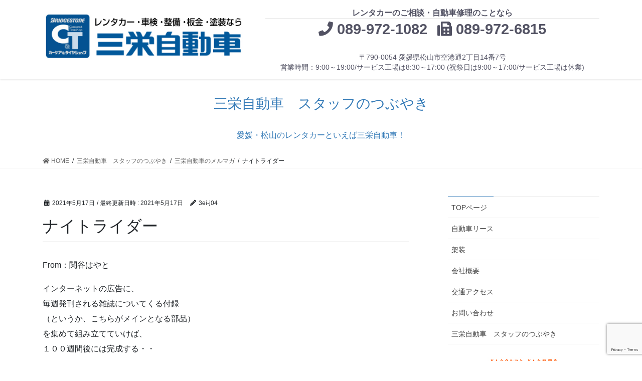

--- FILE ---
content_type: text/html; charset=UTF-8
request_url: https://3ei-j.com/2021/05/17/%E3%83%8A%E3%82%A4%E3%83%88%E3%83%A9%E3%82%A4%E3%83%80%E3%83%BC%E3%80%80/
body_size: 16114
content:
<!DOCTYPE html>
<html lang="ja">
<head>
<meta charset="utf-8">
<meta http-equiv="X-UA-Compatible" content="IE=edge">
<meta name="viewport" content="width=device-width, initial-scale=1">
<meta name="keywords" content="三栄,自動車,レンタカー,冷凍,冷蔵,福祉,車検,整備,工場,板金,塗装,愛媛,松山,空港" />
		<!-- Global site tag (gtag.js) - Google Analytics -->
		<script async src="https://www.googletagmanager.com/gtag/js?id=UA-9697067-65"></script>
		<script>
		window.dataLayer = window.dataLayer || [];
		function gtag(){dataLayer.push(arguments);}
		gtag('js', new Date());
		gtag('config', 'UA-9697067-65');
		</script>
	<title>ナイトライダー　 | 三栄自動車</title>
<link rel='dns-prefetch' href='//www.google.com' />
<link rel='dns-prefetch' href='//s.w.org' />
<link rel="alternate" type="application/rss+xml" title="三栄自動車 &raquo; フィード" href="https://3ei-j.com/feed/" />
<link rel="alternate" type="application/rss+xml" title="三栄自動車 &raquo; コメントフィード" href="https://3ei-j.com/comments/feed/" />
<link rel="alternate" type="application/rss+xml" title="三栄自動車 &raquo; ナイトライダー　 のコメントのフィード" href="https://3ei-j.com/2021/05/17/%e3%83%8a%e3%82%a4%e3%83%88%e3%83%a9%e3%82%a4%e3%83%80%e3%83%bc%e3%80%80/feed/" />
<meta name="description" content="From：関谷はやと                インターネットの広告に、    毎週発刊される雑誌についてくる付録    （というか、こちらがメインとなる部品）    を集めて組み立てていけば、    １００週間後には完成する・・        みたいな、    いつもこのメルマガを読んでくれている    あなたも書店の店頭や    テレビやネットのＣＭなどで    きっと見たことがあるはずの、あの雑誌に、        今から４０年近く前に放映された    アメリカのカ" />		<script type="text/javascript">
			window._wpemojiSettings = {"baseUrl":"https:\/\/s.w.org\/images\/core\/emoji\/13.0.0\/72x72\/","ext":".png","svgUrl":"https:\/\/s.w.org\/images\/core\/emoji\/13.0.0\/svg\/","svgExt":".svg","source":{"concatemoji":"https:\/\/3ei-j.com\/wp-includes\/js\/wp-emoji-release.min.js?ver=5.5.17"}};
			!function(e,a,t){var n,r,o,i=a.createElement("canvas"),p=i.getContext&&i.getContext("2d");function s(e,t){var a=String.fromCharCode;p.clearRect(0,0,i.width,i.height),p.fillText(a.apply(this,e),0,0);e=i.toDataURL();return p.clearRect(0,0,i.width,i.height),p.fillText(a.apply(this,t),0,0),e===i.toDataURL()}function c(e){var t=a.createElement("script");t.src=e,t.defer=t.type="text/javascript",a.getElementsByTagName("head")[0].appendChild(t)}for(o=Array("flag","emoji"),t.supports={everything:!0,everythingExceptFlag:!0},r=0;r<o.length;r++)t.supports[o[r]]=function(e){if(!p||!p.fillText)return!1;switch(p.textBaseline="top",p.font="600 32px Arial",e){case"flag":return s([127987,65039,8205,9895,65039],[127987,65039,8203,9895,65039])?!1:!s([55356,56826,55356,56819],[55356,56826,8203,55356,56819])&&!s([55356,57332,56128,56423,56128,56418,56128,56421,56128,56430,56128,56423,56128,56447],[55356,57332,8203,56128,56423,8203,56128,56418,8203,56128,56421,8203,56128,56430,8203,56128,56423,8203,56128,56447]);case"emoji":return!s([55357,56424,8205,55356,57212],[55357,56424,8203,55356,57212])}return!1}(o[r]),t.supports.everything=t.supports.everything&&t.supports[o[r]],"flag"!==o[r]&&(t.supports.everythingExceptFlag=t.supports.everythingExceptFlag&&t.supports[o[r]]);t.supports.everythingExceptFlag=t.supports.everythingExceptFlag&&!t.supports.flag,t.DOMReady=!1,t.readyCallback=function(){t.DOMReady=!0},t.supports.everything||(n=function(){t.readyCallback()},a.addEventListener?(a.addEventListener("DOMContentLoaded",n,!1),e.addEventListener("load",n,!1)):(e.attachEvent("onload",n),a.attachEvent("onreadystatechange",function(){"complete"===a.readyState&&t.readyCallback()})),(n=t.source||{}).concatemoji?c(n.concatemoji):n.wpemoji&&n.twemoji&&(c(n.twemoji),c(n.wpemoji)))}(window,document,window._wpemojiSettings);
		</script>
		<style type="text/css">
img.wp-smiley,
img.emoji {
	display: inline !important;
	border: none !important;
	box-shadow: none !important;
	height: 1em !important;
	width: 1em !important;
	margin: 0 .07em !important;
	vertical-align: -0.1em !important;
	background: none !important;
	padding: 0 !important;
}
</style>
	<link rel='stylesheet' id='vkExUnit_common_style-css'  href='https://3ei-j.com/wp-content/plugins/vk-all-in-one-expansion-unit/assets/css/vkExUnit_style.css?ver=9.44.2.0' type='text/css' media='all' />
<style id='vkExUnit_common_style-inline-css' type='text/css'>
:root {--ver_page_top_button_url:url(https://3ei-j.com/wp-content/plugins/vk-all-in-one-expansion-unit/assets/images/to-top-btn-icon.svg);}@font-face {font-weight: normal;font-style: normal;font-family: "vk_sns";src: url("https://3ei-j.com/wp-content/plugins/vk-all-in-one-expansion-unit/inc/sns/icons/fonts/vk_sns.eot?-bq20cj");src: url("https://3ei-j.com/wp-content/plugins/vk-all-in-one-expansion-unit/inc/sns/icons/fonts/vk_sns.eot?#iefix-bq20cj") format("embedded-opentype"),url("https://3ei-j.com/wp-content/plugins/vk-all-in-one-expansion-unit/inc/sns/icons/fonts/vk_sns.woff?-bq20cj") format("woff"),url("https://3ei-j.com/wp-content/plugins/vk-all-in-one-expansion-unit/inc/sns/icons/fonts/vk_sns.ttf?-bq20cj") format("truetype"),url("https://3ei-j.com/wp-content/plugins/vk-all-in-one-expansion-unit/inc/sns/icons/fonts/vk_sns.svg?-bq20cj#vk_sns") format("svg");}
</style>
<link rel='stylesheet' id='wp-block-library-css'  href='https://3ei-j.com/wp-includes/css/dist/block-library/style.min.css?ver=5.5.17' type='text/css' media='all' />
<style id='wp-block-library-inline-css' type='text/css'>
.has-text-align-justify{text-align:justify;}
</style>
<link rel='stylesheet' id='contact-form-7-css'  href='https://3ei-j.com/wp-content/plugins/contact-form-7/includes/css/styles.css?ver=5.3.2' type='text/css' media='all' />
<link rel='stylesheet' id='fvp-frontend-css'  href='https://3ei-j.com/wp-content/plugins/featured-video-plus/styles/frontend.css?ver=2.3.3' type='text/css' media='all' />
<link rel='stylesheet' id='parent-style-css'  href='https://3ei-j.com/wp-content/themes/lightning/style.css?ver=5.5.17' type='text/css' media='all' />
<link rel='stylesheet' id='child-style-css'  href='https://3ei-j.com/wp-content/themes/lightning_child/style.css?ver=5.5.17' type='text/css' media='all' />
<link rel='stylesheet' id='bootstrap-4-style-css'  href='https://3ei-j.com/wp-content/themes/lightning/library/bootstrap-4/css/bootstrap.min.css?ver=4.5.0' type='text/css' media='all' />
<link rel='stylesheet' id='lightning-common-style-css'  href='https://3ei-j.com/wp-content/themes/lightning/assets/css/common.css?ver=11.4.6' type='text/css' media='all' />
<style id='lightning-common-style-inline-css' type='text/css'>
/* vk-mobile-nav */:root {--vk-mobile-nav-menu-btn-bg-src: url("https://3ei-j.com/wp-content/themes/lightning/inc/vk-mobile-nav/package//images/vk-menu-btn-black.svg");--vk-mobile-nav-menu-btn-close-bg-src: url("https://3ei-j.com/wp-content/themes/lightning/inc/vk-mobile-nav/package//images/vk-menu-close-black.svg");--vk-menu-acc-icon-open-black-bg-src: url("https://3ei-j.com/wp-content/themes/lightning/inc/vk-mobile-nav/package//images/vk-menu-acc-icon-open-black.svg");--vk-menu-acc-icon-close-black-bg-src: url("https://3ei-j.com/wp-content/themes/lightning/inc/vk-mobile-nav/package//images/vk-menu-close-black.svg");}
</style>
<link rel='stylesheet' id='lightning-design-style-css'  href='https://3ei-j.com/wp-content/themes/lightning/design-skin/origin2/css/style.css?ver=11.4.6' type='text/css' media='all' />
<style id='lightning-design-style-inline-css' type='text/css'>
a { color:#337ab7; }
.tagcloud a:before { font-family: "Font Awesome 5 Free";content: "\f02b";font-weight: bold; }
.media .media-body .media-heading a:hover { color:#337ab7; }@media (min-width: 768px){.gMenu > li:before,.gMenu > li.menu-item-has-children::after { border-bottom-color:#2e6da4 }.gMenu li li { background-color:#2e6da4 }.gMenu li li a:hover { background-color:#337ab7; }} /* @media (min-width: 768px) */.page-header { background-color:#337ab7; }h2,.mainSection-title { border-top-color:#337ab7; }h3:after,.subSection-title:after { border-bottom-color:#337ab7; }ul.page-numbers li span.page-numbers.current { background-color:#337ab7; }.pager li > a { border-color:#337ab7;color:#337ab7;}.pager li > a:hover { background-color:#337ab7;color:#fff;}.siteFooter { border-top-color:#337ab7; }dt { border-left-color:#337ab7; }:root {--g_nav_main_acc_icon_open_url:url(https://3ei-j.com/wp-content/themes/lightning/inc/vk-mobile-nav/package/images/vk-menu-acc-icon-open-black.svg);--g_nav_main_acc_icon_close_url: url(https://3ei-j.com/wp-content/themes/lightning/inc/vk-mobile-nav/package/images/vk-menu-close-black.svg);--g_nav_sub_acc_icon_open_url: url(https://3ei-j.com/wp-content/themes/lightning/inc/vk-mobile-nav/package/images/vk-menu-acc-icon-open-white.svg);--g_nav_sub_acc_icon_close_url: url(https://3ei-j.com/wp-content/themes/lightning/inc/vk-mobile-nav/package/images/vk-menu-close-white.svg);}
</style>
<link rel='stylesheet' id='vk-blocks-build-css-css'  href='https://3ei-j.com/wp-content/plugins/vk-all-in-one-expansion-unit/inc/vk-blocks/package/build/block-build.css?ver=0.38.6' type='text/css' media='all' />
<link rel='stylesheet' id='lightning-theme-style-css'  href='https://3ei-j.com/wp-content/themes/lightning_child/style.css?ver=11.4.6' type='text/css' media='all' />
<link rel='stylesheet' id='vk-font-awesome-css'  href='https://3ei-j.com/wp-content/themes/lightning/inc/font-awesome/package/versions/5/css/all.min.css?ver=5.13.0' type='text/css' media='all' />
<link rel='stylesheet' id='fancybox-css'  href='https://3ei-j.com/wp-content/plugins/easy-fancybox/css/jquery.fancybox.min.css?ver=1.3.24' type='text/css' media='screen' />
<link rel='stylesheet' id='jetpack_css-css'  href='https://3ei-j.com/wp-content/plugins/jetpack/css/jetpack.css?ver=9.2.4' type='text/css' media='all' />
<script type='text/javascript' src='https://3ei-j.com/wp-includes/js/jquery/jquery.js?ver=1.12.4-wp' id='jquery-core-js'></script>
<script type='text/javascript' src='https://3ei-j.com/wp-content/plugins/featured-video-plus/js/jquery.fitvids.min.js?ver=master-2015-08' id='jquery.fitvids-js'></script>
<script type='text/javascript' id='fvp-frontend-js-extra'>
/* <![CDATA[ */
var fvpdata = {"ajaxurl":"https:\/\/3ei-j.com\/wp-admin\/admin-ajax.php","nonce":"6ae6743a2a","fitvids":"1","dynamic":"","overlay":"","opacity":"0.75","color":"b","width":"640"};
/* ]]> */
</script>
<script type='text/javascript' src='https://3ei-j.com/wp-content/plugins/featured-video-plus/js/frontend.min.js?ver=2.3.3' id='fvp-frontend-js'></script>
<link rel="https://api.w.org/" href="https://3ei-j.com/wp-json/" /><link rel="alternate" type="application/json" href="https://3ei-j.com/wp-json/wp/v2/posts/2692" /><link rel="EditURI" type="application/rsd+xml" title="RSD" href="https://3ei-j.com/xmlrpc.php?rsd" />
<link rel="wlwmanifest" type="application/wlwmanifest+xml" href="https://3ei-j.com/wp-includes/wlwmanifest.xml" /> 
<link rel='prev' title='ガソリンって本当に危険なの！？　' href='https://3ei-j.com/2021/05/16/%e3%82%ac%e3%82%bd%e3%83%aa%e3%83%b3%e3%81%a3%e3%81%a6%e6%9c%ac%e5%bd%93%e3%81%ab%e5%8d%b1%e9%99%ba%e3%81%aa%e3%81%ae%ef%bc%81%ef%bc%9f%e3%80%80/' />
<link rel='next' title='タイヤ開発に欠かせない○○・・　' href='https://3ei-j.com/2021/05/18/%e3%82%bf%e3%82%a4%e3%83%a4%e9%96%8b%e7%99%ba%e3%81%ab%e6%ac%a0%e3%81%8b%e3%81%9b%e3%81%aa%e3%81%84%e2%97%8b%e2%97%8b%e3%83%bb%e3%83%bb%e3%80%80/' />
<meta name="generator" content="WordPress 5.5.17" />
<link rel="canonical" href="https://3ei-j.com/2021/05/17/%e3%83%8a%e3%82%a4%e3%83%88%e3%83%a9%e3%82%a4%e3%83%80%e3%83%bc%e3%80%80/" />
<link rel='shortlink' href='https://3ei-j.com/?p=2692' />
<link rel="alternate" type="application/json+oembed" href="https://3ei-j.com/wp-json/oembed/1.0/embed?url=https%3A%2F%2F3ei-j.com%2F2021%2F05%2F17%2F%25e3%2583%258a%25e3%2582%25a4%25e3%2583%2588%25e3%2583%25a9%25e3%2582%25a4%25e3%2583%2580%25e3%2583%25bc%25e3%2580%2580%2F" />
<link rel="alternate" type="text/xml+oembed" href="https://3ei-j.com/wp-json/oembed/1.0/embed?url=https%3A%2F%2F3ei-j.com%2F2021%2F05%2F17%2F%25e3%2583%258a%25e3%2582%25a4%25e3%2583%2588%25e3%2583%25a9%25e3%2582%25a4%25e3%2583%2580%25e3%2583%25bc%25e3%2580%2580%2F&#038;format=xml" />
<style type='text/css'>img#wpstats{display:none}</style><style id="lightning-color-custom-for-plugins" type="text/css">/* ltg theme common */.color_key_bg,.color_key_bg_hover:hover{background-color: #337ab7;}.color_key_txt,.color_key_txt_hover:hover{color: #337ab7;}.color_key_border,.color_key_border_hover:hover{border-color: #337ab7;}.color_key_dark_bg,.color_key_dark_bg_hover:hover{background-color: #2e6da4;}.color_key_dark_txt,.color_key_dark_txt_hover:hover{color: #2e6da4;}.color_key_dark_border,.color_key_dark_border_hover:hover{border-color: #2e6da4;}</style>
<!-- Jetpack Open Graph Tags -->
<meta property="og:type" content="article" />
<meta property="og:title" content="ナイトライダー　" />
<meta property="og:url" content="https://3ei-j.com/2021/05/17/%e3%83%8a%e3%82%a4%e3%83%88%e3%83%a9%e3%82%a4%e3%83%80%e3%83%bc%e3%80%80/" />
<meta property="og:description" content="From：関谷はやと インターネットの広告に、 毎週発刊される雑誌についてくる付録 （というか、こちらがメイン&hellip;" />
<meta property="article:published_time" content="2021-05-17T01:49:52+00:00" />
<meta property="article:modified_time" content="2021-05-17T01:50:43+00:00" />
<meta property="og:site_name" content="三栄自動車" />
<meta property="og:image" content="https://s0.wp.com/i/blank.jpg" />
<meta property="og:locale" content="ja_JP" />
<meta name="twitter:text:title" content="ナイトライダー　" />
<meta name="twitter:image" content="https://3ei-j.com/wp-content/uploads/2020/11/icon.ico" />
<meta name="twitter:card" content="summary" />

<!-- End Jetpack Open Graph Tags -->
<!-- [ VK All in One Expansion Unit twitter card ] -->
<meta name="twitter:card" content="summary_large_image">
<meta name="twitter:description" content="From：関谷はやと                インターネットの広告に、    毎週発刊される雑誌についてくる付録    （というか、こちらがメインとなる部品）    を集めて組み立てていけば、    １００週間後には完成する・・        みたいな、    いつもこのメルマガを読んでくれている    あなたも書店の店頭や    テレビやネットのＣＭなどで    きっと見たことがあるはずの、あの雑誌に、        今から４０年近く前に放映された    アメリカのカ">
<meta name="twitter:title" content="ナイトライダー　 | 三栄自動車">
<meta name="twitter:url" content="https://3ei-j.com/2021/05/17/%e3%83%8a%e3%82%a4%e3%83%88%e3%83%a9%e3%82%a4%e3%83%80%e3%83%bc%e3%80%80/">
	<meta name="twitter:image" content="https://3ei-j.com/wp-content/uploads/2021/01/logo_fb.jpg">
	<meta name="twitter:domain" content="3ei-j.com">
	<!-- [ / VK All in One Expansion Unit twitter card ] -->
	<link rel="icon" href="https://3ei-j.com/wp-content/uploads/2020/11/icon-150x150.ico" sizes="32x32" />
<link rel="icon" href="https://3ei-j.com/wp-content/uploads/2020/11/icon.ico" sizes="192x192" />
<link rel="apple-touch-icon" href="https://3ei-j.com/wp-content/uploads/2020/11/icon.ico" />
<meta name="msapplication-TileImage" content="https://3ei-j.com/wp-content/uploads/2020/11/icon.ico" />
		<style type="text/css" id="wp-custom-css">
			/**/		</style>
		
</head>
<body data-rsssl=1 class="post-template-default single single-post postid-2692 single-format-standard post-name-%e3%83%8a%e3%82%a4%e3%83%88%e3%83%a9%e3%82%a4%e3%83%80%e3%83%bc%e3%80%80 post-type-post sidebar-fix sidebar-fix-priority-top bootstrap4 device-pc fa_v5_css">

<a class="skip-link screen-reader-text" href="#main">コンテンツへスキップ</a>
<a class="skip-link screen-reader-text" href="#vk-mobile-nav">ナビゲーションに移動</a>
<header class="siteHeader">
		<div class="container siteHeadContainer">
		<div class="navbar-header">
						<p class="navbar-brand siteHeader_logo">
			<a href="https://3ei-j.com/">
				<span><img src="https://3ei-j.com/wp-content/uploads/2020/11/header_logo2.jpg" alt="三栄自動車" /></span>
			</a>
			</p>
								</div>

					
			<div class="ec-headerTitle__title_left text-center">
                <div class="telno">
					<p><font size="3">レンタカーのご相談・<br class="for_sp">自動車修理のことなら</font></p><hr class="hr">
                    <i class="fas fa-phone"></i> <a href="tel:089-972-1082" class="interval">089-972-1082</a><br class="for_sp"><i class="fas fa-fax"></i> 089-972-6815
                </div>
                <p>〒790-0054 愛媛県松山市空港通2丁目14番7号<br>
				営業時間：9:00～19:00/サービス工場は8:30～17:00 (祝祭日は9:00～17:00/サービス工場は休業)</p>
            </div>
			
	</div>
	</header>

<div class="page-header-image"><img src="/wp-content/uploads/2020/10/IMG_0291.jpg"></div><div class="section page-header"><div class="container"><div class="row"><div class="col-md-12">
<div class="page-header_pageTitle">
三栄自動車　スタッフのつぶやき</div>
<p class="text-center">愛媛・松山のレンタカーといえば三栄自動車！</p>
</div></div></div></div><!-- [ /.page-header ] -->
<!-- [ .breadSection ] -->
<div class="section breadSection">
<div class="container">
<div class="row">
<ol class="breadcrumb" itemtype="http://schema.org/BreadcrumbList"><li id="panHome" itemprop="itemListElement" itemscope itemtype="http://schema.org/ListItem"><a itemprop="item" href="https://3ei-j.com/"><span itemprop="name"><i class="fa fa-home"></i> HOME</span></a></li><li itemprop="itemListElement" itemscope itemtype="http://schema.org/ListItem"><a itemprop="item" href="https://3ei-j.com/blog/"><span itemprop="name">三栄自動車　スタッフのつぶやき</span></a></li><li itemprop="itemListElement" itemscope itemtype="http://schema.org/ListItem"><a itemprop="item" href="https://3ei-j.com/category/melmaga/"><span itemprop="name">三栄自動車のメルマガ</span></a></li><li><span>ナイトライダー　</span></li></ol>
</div>
</div>
</div>
<!-- [ /.breadSection ] -->
<div class="section siteContent">
<div class="container">
<div class="row">

	<div class="col mainSection mainSection-col-two baseSection" id="main" role="main">
				
			<article id="post-2692" class="post-2692 post type-post status-publish format-standard hentry category-melmaga">
					<header class="entry-header">
						<div class="entry-meta">


<span class="published entry-meta_items">2021年5月17日</span>

<span class="entry-meta_items entry-meta_updated">/ 最終更新日時 : <span class="updated">2021年5月17日</span></span>


	
	<span class="vcard author entry-meta_items entry-meta_items_author"><span class="fn">3ei-j04</span></span>




</div>
						<h1 class="entry-title">ナイトライダー　</h1>
					</header>

					
					<div class="entry-body">
						<div>From：関谷はやと  </p>
<p>  インターネットの広告に、  <br />  毎週発刊される雑誌についてくる付録  <br />  （というか、こちらがメインとなる部品）  <br />  を集めて組み立てていけば、  <br />  １００週間後には完成する・・  </p>
<p>  みたいな、  <br />  いつもこのメルマガを読んでくれている  <br />  あなたも書店の店頭や  <br />  テレビやネットのＣＭなどで  <br />  きっと見たことがあるはずの、あの雑誌に、  </p>
<p>  今から４０年近く前に放映された  <br />  アメリカのカーアクション・ドラマ  <br />  『ナイトライダー』に登場していた車  <br />  『ナイト２０００』が載っていました。  </p>
<p>  <a href="https://abfll.biz/brd/3ei-jseibi/001-Q7MJoB.download"><img alt="" src="https://abfll.biz/brd/3ei-jseibi/001-Q7MJoB.download" style="width: 300px; height: 200px;" /></a>  </p>
<p>  ちなみに、  <br />  このナイト２０００という車は、  <br />  様々な機能や走行性能が追加された  <br />  特別仕様の車に人工知能（ＡＩ）  <br />  を搭載することで（本ドラマでは  <br />  Ｋ・Ｉ・Ｉ・Ｔキットと呼ばれていました）  </p>
<p>  人（主人公）と車（ナイト２０００）が  <br />  まるで相棒同士のような  <br />  コミュニケーションを取りながら、  <br />  劇中起きる  <br />  様々な事件を解決していました。  </p>
<p>  ところで、  <br />  実は今回のＧＷ最終日に、  <br />  県外在住の人を交えた  <br />  高校時代の同級生たち数名で  <br />  『オンライン飲み会』  <br />  を開催したんですね・・  </p>
<p>  そして車の話題になったとき、  <br />  参加者の一人が、  </p>
<p>  『自動運転の車って、将来は  <br />  ナイトライダーみたいな車になるんか？』  </p>
<p>  という、まあ飲み会ならではの  <br />  面白い質問が出てきたんですね（笑）  </p>
<p>  たしかに今では、  <br />  ぶつからないように、  <br />  自動でブレーキを掛けてくれたり、  </p>
<p>  ハンドルから手を放していても、  <br />  自動で車線変更して  <br />  前方の車を追い越したり、  </p>
<p>  また、条件にもよりますが、  <br />  車内にドライバーがいなくても、  <br />  スマートフォンで呼び出せば、  <br />  自宅のガレージに停めている車が、  <br />  ドライバーの元にやって来る、みたいに  </p>
<p>  さっきお話しした、  <br />  飲み会ネタに取り上げてたような、  <br />  『ナイト２０００』ばりの機能が、  <br />  現実のものとなりました。  </p>
<p>  ただドラマのように、  <br />  主人公を手助けするために、  <br />  車の方から気を利かして（判断して）  <br />  駆け付けて来るなんてのは、  <br />  まだ当分先のことになるでしょうね〜  </p>
<p>  ドラマとはいえ、  <br />  今から４０年近くも前に、  <br />  自動運転の車にＡＩを搭載したら、  <br />  一体どんな動きをするだろうか？  </p>
<p>  というテーマで、  <br />  様々な場面が設定されていたことに、  <br />  改めて驚かされます。  </p>
<p>  関谷はやと  </p>
<p>  　<br />＊＊＊＊＊＊＊＊＊＊＊＊＊＊＊＊＊＊＊＊＊＊＊  </p>
<p>  メールマガジン【三栄自動車のメルマガ】  </p>
<p>  発行責任者：関谷はやと　（三栄自動車）  </p>
<p>  〒790-0054　愛媛県松山市空港通2丁目14番7号  <br />  ホームページ: 　<a href="https://3ei-j.com/">https://3ei-j.com/</a>  <br />  メールアドレス: <a href="mailto:info@3ei-j.com" >info@3ei-j.com</a>  </p>
<p>  メルマガは自動配信がおススメ（無料です！）  <br />  希望される方はコチラ&darr;の登録フォームまで  <br />  【三栄自動車のメルマガ】  <br />  <a href="https://55auto.biz/3ei-jseibi/registp.php?pid=1">https://55auto.biz/3ei-jseibi/registp.php?pid=1</a>  </p>
<p>  ＊＊＊＊＊＊＊＊＊＊＊＊＊＊＊＊＊＊＊＊＊＊＊  </p>
<p>  メルマガの配信を解除される方は、  <br />  コチラをクリックして下さい。  <br />  &darr;  <br />  <a href="https://abfll.biz/brd/55s/3ei-jseibi/mail_cancel.php?cd=05rtLFeSX90Bk1" target="blank" rel="noopener noreferrer">https://abfll.biz/brd/55s/3ei-jseibi/mail_cancel.php?cd=05rtLFeSX90Bk1</a></div>
<p class="text-center" style="line-height:normal;border-top:1px dotted #ccc;padding:1.5em; 0">
<small>愛媛・松山のレンタカー・車検整備・板金・塗装なら<br class="for_sp">三栄自動車！<br>
TEL：089-972-1082　受付時間 9:00-19:00<br>
(祝祭日は9:00-17:00/但しサービス工場は休業)</small>
</p>					</div>

					
					<div class="entry-footer">

						
						<div class="entry-meta-dataList"><dl><dt>カテゴリー</dt><dd><a href="https://3ei-j.com/category/melmaga/">三栄自動車のメルマガ</a></dd></dl></div>
				</div><!-- [ /.entry-footer ] -->

								
<div id="comments" class="comments-area">

	
	
	
		<div id="respond" class="comment-respond">
		<h3 id="reply-title" class="comment-reply-title">コメントを残す <small><a rel="nofollow" id="cancel-comment-reply-link" href="/2021/05/17/%E3%83%8A%E3%82%A4%E3%83%88%E3%83%A9%E3%82%A4%E3%83%80%E3%83%BC%E3%80%80/#respond" style="display:none;">コメントをキャンセル</a></small></h3><form action="https://3ei-j.com/wp-comments-post.php" method="post" id="commentform" class="comment-form"><p class="comment-notes"><span id="email-notes">メールアドレスが公開されることはありません。</span> <span class="required">*</span> が付いている欄は必須項目です</p><p class="comment-form-comment"><label for="comment">コメント</label> <textarea id="comment" name="comment" cols="45" rows="8" maxlength="65525" required="required"></textarea></p><p class="comment-form-author"><label for="author">名前 <span class="required">*</span></label> <input id="author" name="author" type="text" value="" size="30" maxlength="245" required='required' /></p>
<p class="comment-form-email"><label for="email">メール <span class="required">*</span></label> <input id="email" name="email" type="text" value="" size="30" maxlength="100" aria-describedby="email-notes" required='required' /></p>
<p class="comment-form-url"><label for="url">サイト</label> <input id="url" name="url" type="text" value="" size="30" maxlength="200" /></p>
<p class="comment-form-cookies-consent"><input id="wp-comment-cookies-consent" name="wp-comment-cookies-consent" type="checkbox" value="yes" /> <label for="wp-comment-cookies-consent">次回のコメントで使用するためブラウザーに自分の名前、メールアドレス、サイトを保存する。</label></p>
<p class="form-submit"><input name="submit" type="submit" id="submit" class="submit" value="コメントを送信" /> <input type='hidden' name='comment_post_ID' value='2692' id='comment_post_ID' />
<input type='hidden' name='comment_parent' id='comment_parent' value='0' />
</p></form>	</div><!-- #respond -->
	
</div><!-- #comments -->
				
			</article>

		


	<div class="vk_posts postNextPrev">

		<div id="post-2691" class="vk_post vk-post-postType-post card card-post card-horizontal card-sm vk_post-col-xs-12 vk_post-col-sm-12 vk_post-col-md-6 post-2691 post type-post status-publish format-standard hentry category-melmaga"><div class="row no-gutters card-horizontal-inner-row"><div class="col-5 card-img-outer"><div class="vk_post_imgOuter" style="background-image:url(https://3ei-j.com/wp-content/themes/lightning/assets/images/no-image.png)"><a href="https://3ei-j.com/2021/05/16/%e3%82%ac%e3%82%bd%e3%83%aa%e3%83%b3%e3%81%a3%e3%81%a6%e6%9c%ac%e5%bd%93%e3%81%ab%e5%8d%b1%e9%99%ba%e3%81%aa%e3%81%ae%ef%bc%81%ef%bc%9f%e3%80%80/"><div class="card-img-overlay"><span class="vk_post_imgOuter_singleTermLabel" style="color:#fff;background-color:#999999">三栄自動車のメルマガ</span></div><img src="https://3ei-j.com/wp-content/themes/lightning/assets/images/no-image.png" alt="" class="vk_post_imgOuter_img card-img card-img-use-bg" loading="lazy" /></a></div><!-- [ /.vk_post_imgOuter ] --></div><!-- /.col --><div class="col-7"><div class="vk_post_body card-body"><p class="postNextPrev_label">前の記事</p><h5 class="vk_post_title card-title"><a href="https://3ei-j.com/2021/05/16/%e3%82%ac%e3%82%bd%e3%83%aa%e3%83%b3%e3%81%a3%e3%81%a6%e6%9c%ac%e5%bd%93%e3%81%ab%e5%8d%b1%e9%99%ba%e3%81%aa%e3%81%ae%ef%bc%81%ef%bc%9f%e3%80%80/">ガソリンって本当に危険なの！？　</a></h5><div class="vk_post_date card-date published">2021年5月16日</div></div><!-- [ /.card-body ] --></div><!-- /.col --></div><!-- [ /.row ] --></div><!-- [ /.card ] -->
		<div id="post-2693" class="vk_post vk-post-postType-post card card-post card-horizontal card-sm vk_post-col-xs-12 vk_post-col-sm-12 vk_post-col-md-6 card-horizontal-reverse postNextPrev_next post-2693 post type-post status-publish format-standard hentry category-melmaga"><div class="row no-gutters card-horizontal-inner-row"><div class="col-5 card-img-outer"><div class="vk_post_imgOuter" style="background-image:url(https://3ei-j.com/wp-content/themes/lightning/assets/images/no-image.png)"><a href="https://3ei-j.com/2021/05/18/%e3%82%bf%e3%82%a4%e3%83%a4%e9%96%8b%e7%99%ba%e3%81%ab%e6%ac%a0%e3%81%8b%e3%81%9b%e3%81%aa%e3%81%84%e2%97%8b%e2%97%8b%e3%83%bb%e3%83%bb%e3%80%80/"><div class="card-img-overlay"><span class="vk_post_imgOuter_singleTermLabel" style="color:#fff;background-color:#999999">三栄自動車のメルマガ</span></div><img src="https://3ei-j.com/wp-content/themes/lightning/assets/images/no-image.png" alt="" class="vk_post_imgOuter_img card-img card-img-use-bg" loading="lazy" /></a></div><!-- [ /.vk_post_imgOuter ] --></div><!-- /.col --><div class="col-7"><div class="vk_post_body card-body"><p class="postNextPrev_label">次の記事</p><h5 class="vk_post_title card-title"><a href="https://3ei-j.com/2021/05/18/%e3%82%bf%e3%82%a4%e3%83%a4%e9%96%8b%e7%99%ba%e3%81%ab%e6%ac%a0%e3%81%8b%e3%81%9b%e3%81%aa%e3%81%84%e2%97%8b%e2%97%8b%e3%83%bb%e3%83%bb%e3%80%80/">タイヤ開発に欠かせない○○・・　</a></h5><div class="vk_post_date card-date published">2021年5月18日</div></div><!-- [ /.card-body ] --></div><!-- /.col --></div><!-- [ /.row ] --></div><!-- [ /.card ] -->
		</div>
					</div><!-- [ /.mainSection ] -->

			<div class="col subSection sideSection sideSection-col-two baseSection">
		<aside class="widget widget_pages" id="pages-2"><h1 class="widget-title subSection-title">　　</h1>
			<ul>
				<li class="page_item page-item-20"><a href="https://3ei-j.com/">TOPページ</a></li>
<li class="page_item page-item-269"><a href="https://3ei-j.com/car_lease/">自動車リース</a></li>
<li class="page_item page-item-168"><a href="https://3ei-j.com/kaizou/">架装</a></li>
<li class="page_item page-item-8"><a href="https://3ei-j.com/about/">会社概要</a></li>
<li class="page_item page-item-10"><a href="https://3ei-j.com/access/">交通アクセス</a></li>
<li class="page_item page-item-12"><a href="https://3ei-j.com/contact/">お問い合わせ</a></li>
<li class="page_item page-item-531 current_page_parent"><a href="https://3ei-j.com/blog/">三栄自動車　スタッフのつぶやき</a></li>
			</ul>

			</aside><aside class="widget_text widget widget_custom_html" id="custom_html-3"><div class="textwidget custom-html-widget">  	<div id="link">
<ul>
<li><a href="https://www.carsensor.net/" target="_blank" rel="noopener noreferrer"><img src="/wp-content/uploads/2022/02/bnr_carsensor.jpg" alt="カーセンサー"></a>
</li>
<li><a href="https://dogo-hari-kyu.com/" target="_blank" rel="noopener noreferrer"><img src="/wp-content/uploads/2020/11/bnr_takehiro.jpg" alt="道後はり灸接骨院"></a>
</li>
<!--<li><a href="https://www.shinwacoffee.co.jp/index.html" target="_blank" rel="noopener noreferrer"><img src="/wp-content/uploads/2020/11/btn_sinwacoffee.jpg" alt="進和コーヒー"></a>
</li>-->
</ul>
	</div></div></aside><aside class="widget_text widget widget_custom_html" id="custom_html-5"><div class="textwidget custom-html-widget"><div class="facebook_wrap text-center">
<iframe src="https://www.facebook.com/plugins/page.php?href=https%3A%2F%2Fwww.facebook.com%2F%25E4%25B8%2589%25E6%25A0%2584%25E8%2587%25AA%25E5%258B%2595%25E8%25BB%258A-111661784095074&tabs=timeline&width=300&height=400&small_header=true&adapt_container_width=true&hide_cover=false&show_facepile=false&appId=648809842668756" width="300" height="400" style="border:none;overflow:hidden" scrolling="no" frameborder="0" allowfullscreen="true" allow="autoplay; clipboard-write; encrypted-media; picture-in-picture; web-share"></iframe>
</div></div></aside>

<aside class="widget">
<h1 class="subSection-title">最近の投稿</h1>

  <div class="media">

	
	  <div class="media-left postList_thumbnail">
		<a href="https://3ei-j.com/2023/10/31/%e3%80%8e%ef%bc%91%e3%80%8f%e3%81%a8%e3%81%84%e3%81%86%e6%95%b0%e5%ad%97%e3%81%ab%e3%81%af%e3%83%bb%e3%83%bb%e3%80%80-2/">
		<img width="150" height="150" src="https://3ei-j.com/wp-content/uploads/2023/10/002-pe5oAT-150x150.jpg" class="attachment-thumbnail size-thumbnail wp-post-image" alt="" loading="lazy" />		</a>
	  </div>

	
	<div class="media-body">
	  <h4 class="media-heading"><a href="https://3ei-j.com/2023/10/31/%e3%80%8e%ef%bc%91%e3%80%8f%e3%81%a8%e3%81%84%e3%81%86%e6%95%b0%e5%ad%97%e3%81%ab%e3%81%af%e3%83%bb%e3%83%bb%e3%80%80-2/">『１』という数字には・・　</a></h4>
	  <div class="published entry-meta_items">2023年10月31日</div>
	</div>
  </div>


  <div class="media">

	
	  <div class="media-left postList_thumbnail">
		<a href="https://3ei-j.com/2023/10/30/%e4%b8%8d%e5%90%8d%e8%aa%89%e3%81%8b%e5%ae%bf%e5%91%bd%e3%81%aa%e3%81%ae%e3%81%8b%e3%80%81%e3%81%a9%e3%81%a3%e3%81%a1%ef%bc%81%ef%bc%9f%e3%80%80/">
		<img width="150" height="150" src="https://3ei-j.com/wp-content/uploads/2023/10/002-uIXlBr-150x150.jpg" class="attachment-thumbnail size-thumbnail wp-post-image" alt="" loading="lazy" />		</a>
	  </div>

	
	<div class="media-body">
	  <h4 class="media-heading"><a href="https://3ei-j.com/2023/10/30/%e4%b8%8d%e5%90%8d%e8%aa%89%e3%81%8b%e5%ae%bf%e5%91%bd%e3%81%aa%e3%81%ae%e3%81%8b%e3%80%81%e3%81%a9%e3%81%a3%e3%81%a1%ef%bc%81%ef%bc%9f%e3%80%80/">不名誉か宿命なのか、どっち！？　</a></h4>
	  <div class="published entry-meta_items">2023年10月30日</div>
	</div>
  </div>


  <div class="media">

	
	  <div class="media-left postList_thumbnail">
		<a href="https://3ei-j.com/2023/10/28/%ef%bd%85%ef%bd%96%e3%80%81%e3%82%82%e3%81%86%e4%b8%80%e3%81%a4%e3%81%ae%e3%82%b7%e3%82%a7%e3%82%a2%e4%ba%89%e3%81%84%e3%80%80/">
		<img width="150" height="150" src="https://3ei-j.com/wp-content/uploads/2023/10/002-NDRgcr-150x150.jpg" class="attachment-thumbnail size-thumbnail wp-post-image" alt="" loading="lazy" />		</a>
	  </div>

	
	<div class="media-body">
	  <h4 class="media-heading"><a href="https://3ei-j.com/2023/10/28/%ef%bd%85%ef%bd%96%e3%80%81%e3%82%82%e3%81%86%e4%b8%80%e3%81%a4%e3%81%ae%e3%82%b7%e3%82%a7%e3%82%a2%e4%ba%89%e3%81%84%e3%80%80/">ＥＶ、もう一つのシェア争い　</a></h4>
	  <div class="published entry-meta_items">2023年10月28日</div>
	</div>
  </div>


  <div class="media">

	
	  <div class="media-left postList_thumbnail">
		<a href="https://3ei-j.com/2023/10/27/%e6%84%9b%e5%aa%9b%e3%81%ae%e3%81%98%e3%82%83%e3%81%93%e5%a4%a9%e3%81%8c%e7%a7%8b%e7%94%b0%e7%9c%8c%e3%81%a7%e3%81%af%e3%83%bb%e3%83%bb%e7%9a%84%e3%81%aa%e8%a9%b1%e3%80%80/">
		<img width="150" height="150" src="https://3ei-j.com/wp-content/uploads/2023/10/002-Bwbrfi-150x150.jpg" class="attachment-thumbnail size-thumbnail wp-post-image" alt="" loading="lazy" />		</a>
	  </div>

	
	<div class="media-body">
	  <h4 class="media-heading"><a href="https://3ei-j.com/2023/10/27/%e6%84%9b%e5%aa%9b%e3%81%ae%e3%81%98%e3%82%83%e3%81%93%e5%a4%a9%e3%81%8c%e7%a7%8b%e7%94%b0%e7%9c%8c%e3%81%a7%e3%81%af%e3%83%bb%e3%83%bb%e7%9a%84%e3%81%aa%e8%a9%b1%e3%80%80/">愛媛のじゃこ天が秋田県では・・的な話　</a></h4>
	  <div class="published entry-meta_items">2023年10月27日</div>
	</div>
  </div>


  <div class="media">

	
	  <div class="media-left postList_thumbnail">
		<a href="https://3ei-j.com/2023/10/26/%e3%83%9b%e3%83%b3%e3%83%80%e3%81%a8%ef%bd%87%ef%bd%8d%e5%85%b1%e5%90%8c%e9%96%8b%e7%99%ba%e4%ba%8b%e6%a5%ad%e4%b8%ad%e6%ad%a2%e3%81%ae%e3%83%8b%e3%83%a5%e3%83%bc%e3%82%b9%e3%81%8b%e3%82%89%e3%80%80/">
		<img width="150" height="150" src="https://3ei-j.com/wp-content/uploads/2023/10/002-rpv0O4-150x150.jpg" class="attachment-thumbnail size-thumbnail wp-post-image" alt="" loading="lazy" />		</a>
	  </div>

	
	<div class="media-body">
	  <h4 class="media-heading"><a href="https://3ei-j.com/2023/10/26/%e3%83%9b%e3%83%b3%e3%83%80%e3%81%a8%ef%bd%87%ef%bd%8d%e5%85%b1%e5%90%8c%e9%96%8b%e7%99%ba%e4%ba%8b%e6%a5%ad%e4%b8%ad%e6%ad%a2%e3%81%ae%e3%83%8b%e3%83%a5%e3%83%bc%e3%82%b9%e3%81%8b%e3%82%89%e3%80%80/">ホンダとＧＭ共同開発事業中止のニュースから　</a></h4>
	  <div class="published entry-meta_items">2023年10月26日</div>
	</div>
  </div>


  <div class="media">

	
	  <div class="media-left postList_thumbnail">
		<a href="https://3ei-j.com/2023/10/25/%ef%bc%94%e5%b9%b4%e3%81%b6%e3%82%8a%e3%81%ae%e3%83%a2%e3%83%bc%e3%82%bf%e3%83%bc%e3%82%b7%e3%83%a7%e3%83%bc%e3%80%80/">
		<img width="150" height="150" src="https://3ei-j.com/wp-content/uploads/2023/10/002-QdJAkI-150x150.jpg" class="attachment-thumbnail size-thumbnail wp-post-image" alt="" loading="lazy" />		</a>
	  </div>

	
	<div class="media-body">
	  <h4 class="media-heading"><a href="https://3ei-j.com/2023/10/25/%ef%bc%94%e5%b9%b4%e3%81%b6%e3%82%8a%e3%81%ae%e3%83%a2%e3%83%bc%e3%82%bf%e3%83%bc%e3%82%b7%e3%83%a7%e3%83%bc%e3%80%80/">４年ぶりのモーターショー　</a></h4>
	  <div class="published entry-meta_items">2023年10月25日</div>
	</div>
  </div>


  <div class="media">

	
	  <div class="media-left postList_thumbnail">
		<a href="https://3ei-j.com/2023/10/24/%e6%9a%ae%e3%82%89%e3%81%97%e3%81%8c%e5%a4%a7%e3%81%8d%e3%81%8f%e5%a4%89%e3%82%8f%e3%82%8b%e6%8a%80%e8%a1%93%e3%80%80/">
		<img width="150" height="150" src="https://3ei-j.com/wp-content/uploads/2023/10/002-DswNh3-150x150.jpg" class="attachment-thumbnail size-thumbnail wp-post-image" alt="" loading="lazy" />		</a>
	  </div>

	
	<div class="media-body">
	  <h4 class="media-heading"><a href="https://3ei-j.com/2023/10/24/%e6%9a%ae%e3%82%89%e3%81%97%e3%81%8c%e5%a4%a7%e3%81%8d%e3%81%8f%e5%a4%89%e3%82%8f%e3%82%8b%e6%8a%80%e8%a1%93%e3%80%80/">暮らしが大きく変わる技術　</a></h4>
	  <div class="published entry-meta_items">2023年10月24日</div>
	</div>
  </div>


  <div class="media">

	
	  <div class="media-left postList_thumbnail">
		<a href="https://3ei-j.com/2023/10/23/%e4%b8%ad%e5%85%8d%e3%81%a7%e3%83%8f%e3%83%bc%e3%83%ac%e3%83%bc%e3%81%ab%e4%b9%97%e3%82%8b%ef%bc%81%e3%80%80/">
		<img width="150" height="150" src="https://3ei-j.com/wp-content/uploads/2023/10/002-mDiE73-150x150.jpg" class="attachment-thumbnail size-thumbnail wp-post-image" alt="" loading="lazy" />		</a>
	  </div>

	
	<div class="media-body">
	  <h4 class="media-heading"><a href="https://3ei-j.com/2023/10/23/%e4%b8%ad%e5%85%8d%e3%81%a7%e3%83%8f%e3%83%bc%e3%83%ac%e3%83%bc%e3%81%ab%e4%b9%97%e3%82%8b%ef%bc%81%e3%80%80/">中免でハーレーに乗る！　</a></h4>
	  <div class="published entry-meta_items">2023年10月23日</div>
	</div>
  </div>


  <div class="media">

	
	  <div class="media-left postList_thumbnail">
		<a href="https://3ei-j.com/2023/10/23/%e3%81%93%e3%81%93%e3%81%a7%e8%87%aa%e5%8b%95%e9%81%8b%e8%bb%a2%e3%82%bf%e3%82%af%e3%82%b7%e3%83%bc%e3%81%8c%e7%99%bb%e5%a0%b4%ef%bc%81%e3%80%80/">
		<img width="150" height="150" src="https://3ei-j.com/wp-content/uploads/2023/10/002-HQsXEg-150x150.jpg" class="attachment-thumbnail size-thumbnail wp-post-image" alt="" loading="lazy" />		</a>
	  </div>

	
	<div class="media-body">
	  <h4 class="media-heading"><a href="https://3ei-j.com/2023/10/23/%e3%81%93%e3%81%93%e3%81%a7%e8%87%aa%e5%8b%95%e9%81%8b%e8%bb%a2%e3%82%bf%e3%82%af%e3%82%b7%e3%83%bc%e3%81%8c%e7%99%bb%e5%a0%b4%ef%bc%81%e3%80%80/">ここで自動運転タクシーが登場！　</a></h4>
	  <div class="published entry-meta_items">2023年10月23日</div>
	</div>
  </div>


  <div class="media">

	
	  <div class="media-left postList_thumbnail">
		<a href="https://3ei-j.com/2023/10/20/%e9%87%91%ef%bc%88%e3%81%8d%e3%82%93%ef%bc%89%e3%81%a8%e3%81%84%e3%81%86%e3%83%95%e3%83%ac%e3%83%bc%e3%82%ba%e3%81%ab%e6%80%9d%e3%82%8f%e3%81%9a%e5%8f%8d%e5%bf%9c%e3%80%80/">
		<img width="150" height="150" src="https://3ei-j.com/wp-content/uploads/2023/10/002-C9ejZJ-150x150.jpg" class="attachment-thumbnail size-thumbnail wp-post-image" alt="" loading="lazy" />		</a>
	  </div>

	
	<div class="media-body">
	  <h4 class="media-heading"><a href="https://3ei-j.com/2023/10/20/%e9%87%91%ef%bc%88%e3%81%8d%e3%82%93%ef%bc%89%e3%81%a8%e3%81%84%e3%81%86%e3%83%95%e3%83%ac%e3%83%bc%e3%82%ba%e3%81%ab%e6%80%9d%e3%82%8f%e3%81%9a%e5%8f%8d%e5%bf%9c%e3%80%80/">金（きん）というフレーズに思わず反応　</a></h4>
	  <div class="published entry-meta_items">2023年10月20日</div>
	</div>
  </div>

</aside>

<aside class="widget widget_categories widget_link_list">
<nav class="localNav">
<h1 class="subSection-title">カテゴリー</h1>
<ul>
		<li class="cat-item cat-item-4"><a href="https://3ei-j.com/category/ivento/">イベント・情報</a>
</li>
	<li class="cat-item cat-item-8"><a href="https://3ei-j.com/category/sirato/">ダンディー白戸の日記</a>
</li>
	<li class="cat-item cat-item-10"><a href="https://3ei-j.com/category/zatugaku/">レーサー水成の車雑学</a>
</li>
	<li class="cat-item cat-item-11"><a href="https://3ei-j.com/category/melmaga/">三栄自動車のメルマガ</a>
</li>
	<li class="cat-item cat-item-6"><a href="https://3ei-j.com/category/mizunaru/">整備営業水成の日記</a>
</li>
	<li class="cat-item cat-item-7"><a href="https://3ei-j.com/category/taniguchi/">整備営業谷口マンの日記</a>
</li>
	<li class="cat-item cat-item-5"><a href="https://3ei-j.com/category/diary/">日記</a>
</li>
</ul>
</nav>
</aside>

<aside class="widget widget_archive widget_link_list">
<nav class="localNav">
<h1 class="subSection-title">アーカイブ化</h1>
<ul>
		<li><a href='https://3ei-j.com/2023/10/'>2023年10月</a></li>
	<li><a href='https://3ei-j.com/2023/09/'>2023年9月</a></li>
	<li><a href='https://3ei-j.com/2023/08/'>2023年8月</a></li>
	<li><a href='https://3ei-j.com/2023/07/'>2023年7月</a></li>
	<li><a href='https://3ei-j.com/2023/06/'>2023年6月</a></li>
	<li><a href='https://3ei-j.com/2023/05/'>2023年5月</a></li>
	<li><a href='https://3ei-j.com/2023/04/'>2023年4月</a></li>
	<li><a href='https://3ei-j.com/2023/03/'>2023年3月</a></li>
	<li><a href='https://3ei-j.com/2023/02/'>2023年2月</a></li>
	<li><a href='https://3ei-j.com/2023/01/'>2023年1月</a></li>
	<li><a href='https://3ei-j.com/2022/12/'>2022年12月</a></li>
	<li><a href='https://3ei-j.com/2022/11/'>2022年11月</a></li>
	<li><a href='https://3ei-j.com/2022/10/'>2022年10月</a></li>
	<li><a href='https://3ei-j.com/2022/09/'>2022年9月</a></li>
	<li><a href='https://3ei-j.com/2022/08/'>2022年8月</a></li>
	<li><a href='https://3ei-j.com/2022/07/'>2022年7月</a></li>
	<li><a href='https://3ei-j.com/2022/06/'>2022年6月</a></li>
	<li><a href='https://3ei-j.com/2022/05/'>2022年5月</a></li>
	<li><a href='https://3ei-j.com/2022/04/'>2022年4月</a></li>
	<li><a href='https://3ei-j.com/2022/03/'>2022年3月</a></li>
	<li><a href='https://3ei-j.com/2022/02/'>2022年2月</a></li>
	<li><a href='https://3ei-j.com/2022/01/'>2022年1月</a></li>
	<li><a href='https://3ei-j.com/2021/12/'>2021年12月</a></li>
	<li><a href='https://3ei-j.com/2021/11/'>2021年11月</a></li>
	<li><a href='https://3ei-j.com/2021/10/'>2021年10月</a></li>
	<li><a href='https://3ei-j.com/2021/09/'>2021年9月</a></li>
	<li><a href='https://3ei-j.com/2021/08/'>2021年8月</a></li>
	<li><a href='https://3ei-j.com/2021/07/'>2021年7月</a></li>
	<li><a href='https://3ei-j.com/2021/06/'>2021年6月</a></li>
	<li><a href='https://3ei-j.com/2021/05/'>2021年5月</a></li>
	<li><a href='https://3ei-j.com/2021/04/'>2021年4月</a></li>
	<li><a href='https://3ei-j.com/2021/03/'>2021年3月</a></li>
	<li><a href='https://3ei-j.com/2021/02/'>2021年2月</a></li>
	<li><a href='https://3ei-j.com/2021/01/'>2021年1月</a></li>
	<li><a href='https://3ei-j.com/2020/12/'>2020年12月</a></li>
	<li><a href='https://3ei-j.com/2020/11/'>2020年11月</a></li>
	<li><a href='https://3ei-j.com/2020/10/'>2020年10月</a></li>
	<li><a href='https://3ei-j.com/2020/09/'>2020年9月</a></li>
	<li><a href='https://3ei-j.com/2020/08/'>2020年8月</a></li>
	<li><a href='https://3ei-j.com/2020/07/'>2020年7月</a></li>
	<li><a href='https://3ei-j.com/2020/06/'>2020年6月</a></li>
	<li><a href='https://3ei-j.com/2020/05/'>2020年5月</a></li>
	<li><a href='https://3ei-j.com/2020/04/'>2020年4月</a></li>
	<li><a href='https://3ei-j.com/2020/03/'>2020年3月</a></li>
	<li><a href='https://3ei-j.com/2020/02/'>2020年2月</a></li>
	<li><a href='https://3ei-j.com/2020/01/'>2020年1月</a></li>
	<li><a href='https://3ei-j.com/2019/12/'>2019年12月</a></li>
	<li><a href='https://3ei-j.com/2019/11/'>2019年11月</a></li>
	<li><a href='https://3ei-j.com/2019/10/'>2019年10月</a></li>
	<li><a href='https://3ei-j.com/2019/09/'>2019年9月</a></li>
	<li><a href='https://3ei-j.com/2019/08/'>2019年8月</a></li>
	<li><a href='https://3ei-j.com/2019/07/'>2019年7月</a></li>
	<li><a href='https://3ei-j.com/2019/06/'>2019年6月</a></li>
	<li><a href='https://3ei-j.com/2019/05/'>2019年5月</a></li>
	<li><a href='https://3ei-j.com/2019/04/'>2019年4月</a></li>
	<li><a href='https://3ei-j.com/2019/03/'>2019年3月</a></li>
	<li><a href='https://3ei-j.com/2019/02/'>2019年2月</a></li>
	<li><a href='https://3ei-j.com/2019/01/'>2019年1月</a></li>
	<li><a href='https://3ei-j.com/2018/12/'>2018年12月</a></li>
	<li><a href='https://3ei-j.com/2018/11/'>2018年11月</a></li>
	<li><a href='https://3ei-j.com/2018/10/'>2018年10月</a></li>
	<li><a href='https://3ei-j.com/2018/09/'>2018年9月</a></li>
	<li><a href='https://3ei-j.com/2018/08/'>2018年8月</a></li>
	<li><a href='https://3ei-j.com/2018/07/'>2018年7月</a></li>
	<li><a href='https://3ei-j.com/2018/06/'>2018年6月</a></li>
	<li><a href='https://3ei-j.com/2018/05/'>2018年5月</a></li>
	<li><a href='https://3ei-j.com/2018/04/'>2018年4月</a></li>
	<li><a href='https://3ei-j.com/2018/03/'>2018年3月</a></li>
	<li><a href='https://3ei-j.com/2018/02/'>2018年2月</a></li>
	<li><a href='https://3ei-j.com/2018/01/'>2018年1月</a></li>
	<li><a href='https://3ei-j.com/2017/12/'>2017年12月</a></li>
	<li><a href='https://3ei-j.com/2017/11/'>2017年11月</a></li>
	<li><a href='https://3ei-j.com/2017/10/'>2017年10月</a></li>
	<li><a href='https://3ei-j.com/2017/09/'>2017年9月</a></li>
	<li><a href='https://3ei-j.com/2017/08/'>2017年8月</a></li>
	<li><a href='https://3ei-j.com/2017/07/'>2017年7月</a></li>
	<li><a href='https://3ei-j.com/2017/06/'>2017年6月</a></li>
	<li><a href='https://3ei-j.com/2017/05/'>2017年5月</a></li>
	<li><a href='https://3ei-j.com/2017/04/'>2017年4月</a></li>
	<li><a href='https://3ei-j.com/2017/03/'>2017年3月</a></li>
	<li><a href='https://3ei-j.com/2017/02/'>2017年2月</a></li>
	<li><a href='https://3ei-j.com/2017/01/'>2017年1月</a></li>
	<li><a href='https://3ei-j.com/2016/12/'>2016年12月</a></li>
	<li><a href='https://3ei-j.com/2016/11/'>2016年11月</a></li>
	<li><a href='https://3ei-j.com/2016/10/'>2016年10月</a></li>
	<li><a href='https://3ei-j.com/2016/09/'>2016年9月</a></li>
	<li><a href='https://3ei-j.com/2016/08/'>2016年8月</a></li>
	<li><a href='https://3ei-j.com/2016/07/'>2016年7月</a></li>
	<li><a href='https://3ei-j.com/2016/06/'>2016年6月</a></li>
	<li><a href='https://3ei-j.com/2016/05/'>2016年5月</a></li>
	<li><a href='https://3ei-j.com/2016/04/'>2016年4月</a></li>
	<li><a href='https://3ei-j.com/2016/03/'>2016年3月</a></li>
	<li><a href='https://3ei-j.com/2016/02/'>2016年2月</a></li>
	<li><a href='https://3ei-j.com/2014/09/'>2014年9月</a></li>
	<li><a href='https://3ei-j.com/2013/10/'>2013年10月</a></li>
	<li><a href='https://3ei-j.com/2013/05/'>2013年5月</a></li>
	<li><a href='https://3ei-j.com/2012/10/'>2012年10月</a></li>
	<li><a href='https://3ei-j.com/2012/02/'>2012年2月</a></li>
	<li><a href='https://3ei-j.com/2011/11/'>2011年11月</a></li>
	<li><a href='https://3ei-j.com/2011/08/'>2011年8月</a></li>
	<li><a href='https://3ei-j.com/2011/07/'>2011年7月</a></li>
	<li><a href='https://3ei-j.com/2011/05/'>2011年5月</a></li>
	<li><a href='https://3ei-j.com/2011/03/'>2011年3月</a></li>
	<li><a href='https://3ei-j.com/2011/02/'>2011年2月</a></li>
	<li><a href='https://3ei-j.com/2011/01/'>2011年1月</a></li>
	<li><a href='https://3ei-j.com/2010/12/'>2010年12月</a></li>
	<li><a href='https://3ei-j.com/2010/11/'>2010年11月</a></li>
	<li><a href='https://3ei-j.com/2010/10/'>2010年10月</a></li>
	<li><a href='https://3ei-j.com/2010/09/'>2010年9月</a></li>
	<li><a href='https://3ei-j.com/2010/08/'>2010年8月</a></li>
	<li><a href='https://3ei-j.com/2010/07/'>2010年7月</a></li>
	<li><a href='https://3ei-j.com/2010/06/'>2010年6月</a></li>
</ul>
</nav>
</aside>

<aside class="widget widget_vkexunit_contact_section" id="vkexunit_contact_section-2"><div class="veu_contact"><section class="veu_contentAddSection "><aside class="widget widget_vkexunit_contact_section" id="vkexunit_contact_section-2"><div class="veu_contact"><section class="veu_contact veu_contentAddSection vk_contact veu_card "><div class="contact_frame veu_card_inner"><p class="contact_txt"><span class="contact_txt_catch">お気軽にお問い合わせください。</span><span class="contact_txt_tel veu_color_txt_key"><i class="contact_txt_tel_icon fas fa-phone-square"></i><a href="tel:089-972-1082">089-972-1082</a></span><span class="contact_txt_time">受付時間 9:00-19:00 /サービス工場は8:30～17:00 <br />
(祝祭日は9:00-17:00/但しサービス工場は休業)</span></p><a href="/contact/" class="btn btn-primary btn-lg contact_bt"><span class="contact_bt_txt"><i class="far fa-envelope"></i> お問い合わせ <i class="far fa-arrow-alt-circle-right"></i></span></a></div></section></div></aside></section></div></aside>		</div><!-- [ /.subSection ] -->
	

</div><!-- [ /.row ] -->
</div><!-- [ /.container ] -->
</div><!-- [ /.siteContent ] -->

<div class="section sectionBox siteContent_after">
	<div class="container ">
		<div class="row ">
			<div class="col-md-12 ">
			<aside class="widget_text widget widget_custom_html" id="custom_html-2"><div class="textwidget custom-html-widget"><div class="row">
<div class="col-md-6 mt30">
<a href="http://maint.3ei-j.com/" target="_blank" class="ec-grid2__cell ec-blockBtn--top2" rel="noopener noreferrer">
お車のメンテナンスサイトはコチラ <i class="fas fa-arrow-circle-right" style="font-size:18px"></i>
</a>
</div>
<div class="col-md-6 mt30">
<a href="http://rental.3ei-j.com/" target="_blank" class="ec-grid2__cell ec-blockBtn--top2" rel="noopener noreferrer">
レンタカーのサイトはコチラ <i class="fas fa-arrow-circle-right" style="font-size:18px"></i>
</a>
</div>
</div></div></aside>			</div>
		</div>
	</div>
</div>


<footer class="section siteFooter">
	<div class="footerMenu">
	   <div class="container">
					</div>
	</div>
	<div class="container sectionBox footerWidget">
		
		<!--追加1019-->
		 <div class="ec-footerTitle">
            <div class="ec-footerTitle__logo">
                <a href="/"><img src="/wp-content/uploads/2020/09/logo.png" alt="三栄自動車"></a>
            </div>
			           <div class="text-center mb30">
                <div class="telno footer_tel">
                    <i class="fas fa-phone"></i> <a href="tel:089-972-1082">089-972-1082</a><br class="br_sp"><i class="fas fa-fax"></i> 089-972-6815
                </div>
                <p class="tel_text">〒7900054<br class="br_sp"> 愛媛県松山市空港通2丁目14番7号<br>営業時間：9:00～19:00<br class="br_sp">(祝祭日は9:00～17:00/サービス工場は休業)</p>
            </div>
        </div>
		
		
		<div class="row">
			<div class="col-md-4"></div><div class="col-md-4"></div><div class="col-md-4"></div>		</div>
	</div>

	
	<div class="container sectionBox copySection text-center">
			<p>Copyright &copy; 三栄自動車 All Rights Reserved.</p>	</div>
</footer>
<div id="vk-mobile-nav-menu-btn" class="vk-mobile-nav-menu-btn">MENU</div><div class="vk-mobile-nav" id="vk-mobile-nav"><aside class="widget vk-mobile-nav-widget widget_pages" id="pages-3"><h1 class="widget-title subSection-title">　</h1>
			<ul>
				<li class="page_item page-item-20"><a href="https://3ei-j.com/">TOPページ</a></li>
<li class="page_item page-item-269"><a href="https://3ei-j.com/car_lease/">自動車リース</a></li>
<li class="page_item page-item-168"><a href="https://3ei-j.com/kaizou/">架装</a></li>
<li class="page_item page-item-8"><a href="https://3ei-j.com/about/">会社概要</a></li>
<li class="page_item page-item-10"><a href="https://3ei-j.com/access/">交通アクセス</a></li>
<li class="page_item page-item-12"><a href="https://3ei-j.com/contact/">お問い合わせ</a></li>
			</ul>

			</aside><aside class="widget_text widget vk-mobile-nav-widget widget_custom_html" id="custom_html-7"><div class="textwidget custom-html-widget"><div class="blog_link"><a href="http://ina500.kir.jp/ehime/3ei-j/blog/" target="_blank" rel="noopener noreferrer">三栄自動車　スタッフのつぶやき</a></div>
<style>
#pages-3{
margin-bottom:0;
}
.blog_link{
font-size: 14px;
list-style: none;
}
.blog_link a{
display: block;
padding: 10px .5em 8px;
border-bottom: 1px solid rgba(0,0,0,.05);
color:#464646;
margin-bottom:25px;
		}
</style></div></aside><aside class="widget_text widget vk-mobile-nav-widget widget_custom_html" id="custom_html-4"><div class="textwidget custom-html-widget"><div class="row">
<div class="col-md-6 mt30">
<a href="http://maint.3ei-j.com/" target="_blank" class="ec-grid2__cell ec-blockBtn--top2" rel="noopener noreferrer">
指定工場のサイトはコチラ <i class="fas fa-arrow-circle-right" style="font-size:18px"></i>
</a>
</div>
<div class="col-md-6 mt30">
<a href="http://rental.3ei-j.com/" target="_blank" class="ec-grid2__cell ec-blockBtn--top2" rel="noopener noreferrer">
レンタカーのサイトはコチラ <i class="fas fa-arrow-circle-right" style="font-size:18px"></i>
</a>
</div>
</div></div></aside></div><script type='text/javascript' id='contact-form-7-js-extra'>
/* <![CDATA[ */
var wpcf7 = {"apiSettings":{"root":"https:\/\/3ei-j.com\/wp-json\/contact-form-7\/v1","namespace":"contact-form-7\/v1"}};
/* ]]> */
</script>
<script type='text/javascript' src='https://3ei-j.com/wp-content/plugins/contact-form-7/includes/js/scripts.js?ver=5.3.2' id='contact-form-7-js'></script>
<script type='text/javascript' src='https://www.google.com/recaptcha/api.js?render=6LffDBQaAAAAAE7ZYkp667T-pokhrKs0_Ew8z6HQ&#038;ver=3.0' id='google-recaptcha-js'></script>
<script type='text/javascript' id='wpcf7-recaptcha-js-extra'>
/* <![CDATA[ */
var wpcf7_recaptcha = {"sitekey":"6LffDBQaAAAAAE7ZYkp667T-pokhrKs0_Ew8z6HQ","actions":{"homepage":"homepage","contactform":"contactform"}};
/* ]]> */
</script>
<script type='text/javascript' src='https://3ei-j.com/wp-content/plugins/contact-form-7/modules/recaptcha/script.js?ver=5.3.2' id='wpcf7-recaptcha-js'></script>
<script type='text/javascript' id='lightning-js-js-extra'>
/* <![CDATA[ */
var lightningOpt = {"header_scrool":"1"};
/* ]]> */
</script>
<script type='text/javascript' src='https://3ei-j.com/wp-content/themes/lightning/assets/js/lightning.min.js?ver=11.4.6' id='lightning-js-js'></script>
<script type='text/javascript' src='https://3ei-j.com/wp-includes/js/comment-reply.min.js?ver=5.5.17' id='comment-reply-js'></script>
<script type='text/javascript' src='https://3ei-j.com/wp-content/themes/lightning/library/bootstrap-4/js/bootstrap.min.js?ver=4.5.0' id='bootstrap-4-js-js'></script>
<script type='text/javascript' src='https://3ei-j.com/wp-content/plugins/easy-fancybox/js/jquery.fancybox.min.js?ver=1.3.24' id='jquery-fancybox-js'></script>
<script type='text/javascript' id='jquery-fancybox-js-after'>
var fb_timeout, fb_opts={'overlayShow':true,'hideOnOverlayClick':true,'showCloseButton':true,'margin':20,'centerOnScroll':false,'enableEscapeButton':true,'autoScale':true };
if(typeof easy_fancybox_handler==='undefined'){
var easy_fancybox_handler=function(){
jQuery('.nofancybox,a.wp-block-file__button,a.pin-it-button,a[href*="pinterest.com/pin/create"],a[href*="facebook.com/share"],a[href*="twitter.com/share"]').addClass('nolightbox');
/* IMG */
var fb_IMG_select='a[href*=".jpg"]:not(.nolightbox,li.nolightbox>a),area[href*=".jpg"]:not(.nolightbox),a[href*=".jpeg"]:not(.nolightbox,li.nolightbox>a),area[href*=".jpeg"]:not(.nolightbox),a[href*=".png"]:not(.nolightbox,li.nolightbox>a),area[href*=".png"]:not(.nolightbox),a[href*=".webp"]:not(.nolightbox,li.nolightbox>a),area[href*=".webp"]:not(.nolightbox)';
jQuery(fb_IMG_select).addClass('fancybox image');
var fb_IMG_sections=jQuery('.gallery,.wp-block-gallery,.tiled-gallery,.wp-block-jetpack-tiled-gallery');
fb_IMG_sections.each(function(){jQuery(this).find(fb_IMG_select).attr('rel','gallery-'+fb_IMG_sections.index(this));});
jQuery('a.fancybox,area.fancybox,li.fancybox a').each(function(){jQuery(this).fancybox(jQuery.extend({},fb_opts,{'easingIn':'easeOutBack','easingOut':'easeInBack','opacity':false,'hideOnContentClick':false,'titleShow':true,'titlePosition':'over','titleFromAlt':true,'showNavArrows':true,'enableKeyboardNav':true,'cyclic':false}))});};
jQuery('a.fancybox-close').on('click',function(e){e.preventDefault();jQuery.fancybox.close()});
};
var easy_fancybox_auto=function(){setTimeout(function(){jQuery('#fancybox-auto').trigger('click')},1000);};
jQuery(easy_fancybox_handler);jQuery(document).on('post-load',easy_fancybox_handler);
jQuery(easy_fancybox_auto);
</script>
<script type='text/javascript' src='https://3ei-j.com/wp-includes/js/wp-embed.min.js?ver=5.5.17' id='wp-embed-js'></script>
<script type='text/javascript' id='vkExUnit_master-js-js-extra'>
/* <![CDATA[ */
var vkExOpt = {"ajax_url":"https:\/\/3ei-j.com\/wp-admin\/admin-ajax.php","enable_smooth_scroll":"1"};
/* ]]> */
</script>
<script type='text/javascript' src='https://3ei-j.com/wp-content/plugins/vk-all-in-one-expansion-unit/assets/js/all.min.js?ver=9.44.2.0' id='vkExUnit_master-js-js'></script>
<script type='text/javascript' src='https://stats.wp.com/e-202604.js' async='async' defer='defer'></script>
<script type='text/javascript'>
	_stq = window._stq || [];
	_stq.push([ 'view', {v:'ext',j:'1:9.2.4',blog:'186324438',post:'2692',tz:'9',srv:'3ei-j.com'} ]);
	_stq.push([ 'clickTrackerInit', '186324438', '2692' ]);
</script>
</body>
</html>


--- FILE ---
content_type: text/html; charset=utf-8
request_url: https://www.google.com/recaptcha/api2/anchor?ar=1&k=6LffDBQaAAAAAE7ZYkp667T-pokhrKs0_Ew8z6HQ&co=aHR0cHM6Ly8zZWktai5jb206NDQz&hl=en&v=PoyoqOPhxBO7pBk68S4YbpHZ&size=invisible&anchor-ms=20000&execute-ms=30000&cb=i5nkqaat71up
body_size: 48905
content:
<!DOCTYPE HTML><html dir="ltr" lang="en"><head><meta http-equiv="Content-Type" content="text/html; charset=UTF-8">
<meta http-equiv="X-UA-Compatible" content="IE=edge">
<title>reCAPTCHA</title>
<style type="text/css">
/* cyrillic-ext */
@font-face {
  font-family: 'Roboto';
  font-style: normal;
  font-weight: 400;
  font-stretch: 100%;
  src: url(//fonts.gstatic.com/s/roboto/v48/KFO7CnqEu92Fr1ME7kSn66aGLdTylUAMa3GUBHMdazTgWw.woff2) format('woff2');
  unicode-range: U+0460-052F, U+1C80-1C8A, U+20B4, U+2DE0-2DFF, U+A640-A69F, U+FE2E-FE2F;
}
/* cyrillic */
@font-face {
  font-family: 'Roboto';
  font-style: normal;
  font-weight: 400;
  font-stretch: 100%;
  src: url(//fonts.gstatic.com/s/roboto/v48/KFO7CnqEu92Fr1ME7kSn66aGLdTylUAMa3iUBHMdazTgWw.woff2) format('woff2');
  unicode-range: U+0301, U+0400-045F, U+0490-0491, U+04B0-04B1, U+2116;
}
/* greek-ext */
@font-face {
  font-family: 'Roboto';
  font-style: normal;
  font-weight: 400;
  font-stretch: 100%;
  src: url(//fonts.gstatic.com/s/roboto/v48/KFO7CnqEu92Fr1ME7kSn66aGLdTylUAMa3CUBHMdazTgWw.woff2) format('woff2');
  unicode-range: U+1F00-1FFF;
}
/* greek */
@font-face {
  font-family: 'Roboto';
  font-style: normal;
  font-weight: 400;
  font-stretch: 100%;
  src: url(//fonts.gstatic.com/s/roboto/v48/KFO7CnqEu92Fr1ME7kSn66aGLdTylUAMa3-UBHMdazTgWw.woff2) format('woff2');
  unicode-range: U+0370-0377, U+037A-037F, U+0384-038A, U+038C, U+038E-03A1, U+03A3-03FF;
}
/* math */
@font-face {
  font-family: 'Roboto';
  font-style: normal;
  font-weight: 400;
  font-stretch: 100%;
  src: url(//fonts.gstatic.com/s/roboto/v48/KFO7CnqEu92Fr1ME7kSn66aGLdTylUAMawCUBHMdazTgWw.woff2) format('woff2');
  unicode-range: U+0302-0303, U+0305, U+0307-0308, U+0310, U+0312, U+0315, U+031A, U+0326-0327, U+032C, U+032F-0330, U+0332-0333, U+0338, U+033A, U+0346, U+034D, U+0391-03A1, U+03A3-03A9, U+03B1-03C9, U+03D1, U+03D5-03D6, U+03F0-03F1, U+03F4-03F5, U+2016-2017, U+2034-2038, U+203C, U+2040, U+2043, U+2047, U+2050, U+2057, U+205F, U+2070-2071, U+2074-208E, U+2090-209C, U+20D0-20DC, U+20E1, U+20E5-20EF, U+2100-2112, U+2114-2115, U+2117-2121, U+2123-214F, U+2190, U+2192, U+2194-21AE, U+21B0-21E5, U+21F1-21F2, U+21F4-2211, U+2213-2214, U+2216-22FF, U+2308-230B, U+2310, U+2319, U+231C-2321, U+2336-237A, U+237C, U+2395, U+239B-23B7, U+23D0, U+23DC-23E1, U+2474-2475, U+25AF, U+25B3, U+25B7, U+25BD, U+25C1, U+25CA, U+25CC, U+25FB, U+266D-266F, U+27C0-27FF, U+2900-2AFF, U+2B0E-2B11, U+2B30-2B4C, U+2BFE, U+3030, U+FF5B, U+FF5D, U+1D400-1D7FF, U+1EE00-1EEFF;
}
/* symbols */
@font-face {
  font-family: 'Roboto';
  font-style: normal;
  font-weight: 400;
  font-stretch: 100%;
  src: url(//fonts.gstatic.com/s/roboto/v48/KFO7CnqEu92Fr1ME7kSn66aGLdTylUAMaxKUBHMdazTgWw.woff2) format('woff2');
  unicode-range: U+0001-000C, U+000E-001F, U+007F-009F, U+20DD-20E0, U+20E2-20E4, U+2150-218F, U+2190, U+2192, U+2194-2199, U+21AF, U+21E6-21F0, U+21F3, U+2218-2219, U+2299, U+22C4-22C6, U+2300-243F, U+2440-244A, U+2460-24FF, U+25A0-27BF, U+2800-28FF, U+2921-2922, U+2981, U+29BF, U+29EB, U+2B00-2BFF, U+4DC0-4DFF, U+FFF9-FFFB, U+10140-1018E, U+10190-1019C, U+101A0, U+101D0-101FD, U+102E0-102FB, U+10E60-10E7E, U+1D2C0-1D2D3, U+1D2E0-1D37F, U+1F000-1F0FF, U+1F100-1F1AD, U+1F1E6-1F1FF, U+1F30D-1F30F, U+1F315, U+1F31C, U+1F31E, U+1F320-1F32C, U+1F336, U+1F378, U+1F37D, U+1F382, U+1F393-1F39F, U+1F3A7-1F3A8, U+1F3AC-1F3AF, U+1F3C2, U+1F3C4-1F3C6, U+1F3CA-1F3CE, U+1F3D4-1F3E0, U+1F3ED, U+1F3F1-1F3F3, U+1F3F5-1F3F7, U+1F408, U+1F415, U+1F41F, U+1F426, U+1F43F, U+1F441-1F442, U+1F444, U+1F446-1F449, U+1F44C-1F44E, U+1F453, U+1F46A, U+1F47D, U+1F4A3, U+1F4B0, U+1F4B3, U+1F4B9, U+1F4BB, U+1F4BF, U+1F4C8-1F4CB, U+1F4D6, U+1F4DA, U+1F4DF, U+1F4E3-1F4E6, U+1F4EA-1F4ED, U+1F4F7, U+1F4F9-1F4FB, U+1F4FD-1F4FE, U+1F503, U+1F507-1F50B, U+1F50D, U+1F512-1F513, U+1F53E-1F54A, U+1F54F-1F5FA, U+1F610, U+1F650-1F67F, U+1F687, U+1F68D, U+1F691, U+1F694, U+1F698, U+1F6AD, U+1F6B2, U+1F6B9-1F6BA, U+1F6BC, U+1F6C6-1F6CF, U+1F6D3-1F6D7, U+1F6E0-1F6EA, U+1F6F0-1F6F3, U+1F6F7-1F6FC, U+1F700-1F7FF, U+1F800-1F80B, U+1F810-1F847, U+1F850-1F859, U+1F860-1F887, U+1F890-1F8AD, U+1F8B0-1F8BB, U+1F8C0-1F8C1, U+1F900-1F90B, U+1F93B, U+1F946, U+1F984, U+1F996, U+1F9E9, U+1FA00-1FA6F, U+1FA70-1FA7C, U+1FA80-1FA89, U+1FA8F-1FAC6, U+1FACE-1FADC, U+1FADF-1FAE9, U+1FAF0-1FAF8, U+1FB00-1FBFF;
}
/* vietnamese */
@font-face {
  font-family: 'Roboto';
  font-style: normal;
  font-weight: 400;
  font-stretch: 100%;
  src: url(//fonts.gstatic.com/s/roboto/v48/KFO7CnqEu92Fr1ME7kSn66aGLdTylUAMa3OUBHMdazTgWw.woff2) format('woff2');
  unicode-range: U+0102-0103, U+0110-0111, U+0128-0129, U+0168-0169, U+01A0-01A1, U+01AF-01B0, U+0300-0301, U+0303-0304, U+0308-0309, U+0323, U+0329, U+1EA0-1EF9, U+20AB;
}
/* latin-ext */
@font-face {
  font-family: 'Roboto';
  font-style: normal;
  font-weight: 400;
  font-stretch: 100%;
  src: url(//fonts.gstatic.com/s/roboto/v48/KFO7CnqEu92Fr1ME7kSn66aGLdTylUAMa3KUBHMdazTgWw.woff2) format('woff2');
  unicode-range: U+0100-02BA, U+02BD-02C5, U+02C7-02CC, U+02CE-02D7, U+02DD-02FF, U+0304, U+0308, U+0329, U+1D00-1DBF, U+1E00-1E9F, U+1EF2-1EFF, U+2020, U+20A0-20AB, U+20AD-20C0, U+2113, U+2C60-2C7F, U+A720-A7FF;
}
/* latin */
@font-face {
  font-family: 'Roboto';
  font-style: normal;
  font-weight: 400;
  font-stretch: 100%;
  src: url(//fonts.gstatic.com/s/roboto/v48/KFO7CnqEu92Fr1ME7kSn66aGLdTylUAMa3yUBHMdazQ.woff2) format('woff2');
  unicode-range: U+0000-00FF, U+0131, U+0152-0153, U+02BB-02BC, U+02C6, U+02DA, U+02DC, U+0304, U+0308, U+0329, U+2000-206F, U+20AC, U+2122, U+2191, U+2193, U+2212, U+2215, U+FEFF, U+FFFD;
}
/* cyrillic-ext */
@font-face {
  font-family: 'Roboto';
  font-style: normal;
  font-weight: 500;
  font-stretch: 100%;
  src: url(//fonts.gstatic.com/s/roboto/v48/KFO7CnqEu92Fr1ME7kSn66aGLdTylUAMa3GUBHMdazTgWw.woff2) format('woff2');
  unicode-range: U+0460-052F, U+1C80-1C8A, U+20B4, U+2DE0-2DFF, U+A640-A69F, U+FE2E-FE2F;
}
/* cyrillic */
@font-face {
  font-family: 'Roboto';
  font-style: normal;
  font-weight: 500;
  font-stretch: 100%;
  src: url(//fonts.gstatic.com/s/roboto/v48/KFO7CnqEu92Fr1ME7kSn66aGLdTylUAMa3iUBHMdazTgWw.woff2) format('woff2');
  unicode-range: U+0301, U+0400-045F, U+0490-0491, U+04B0-04B1, U+2116;
}
/* greek-ext */
@font-face {
  font-family: 'Roboto';
  font-style: normal;
  font-weight: 500;
  font-stretch: 100%;
  src: url(//fonts.gstatic.com/s/roboto/v48/KFO7CnqEu92Fr1ME7kSn66aGLdTylUAMa3CUBHMdazTgWw.woff2) format('woff2');
  unicode-range: U+1F00-1FFF;
}
/* greek */
@font-face {
  font-family: 'Roboto';
  font-style: normal;
  font-weight: 500;
  font-stretch: 100%;
  src: url(//fonts.gstatic.com/s/roboto/v48/KFO7CnqEu92Fr1ME7kSn66aGLdTylUAMa3-UBHMdazTgWw.woff2) format('woff2');
  unicode-range: U+0370-0377, U+037A-037F, U+0384-038A, U+038C, U+038E-03A1, U+03A3-03FF;
}
/* math */
@font-face {
  font-family: 'Roboto';
  font-style: normal;
  font-weight: 500;
  font-stretch: 100%;
  src: url(//fonts.gstatic.com/s/roboto/v48/KFO7CnqEu92Fr1ME7kSn66aGLdTylUAMawCUBHMdazTgWw.woff2) format('woff2');
  unicode-range: U+0302-0303, U+0305, U+0307-0308, U+0310, U+0312, U+0315, U+031A, U+0326-0327, U+032C, U+032F-0330, U+0332-0333, U+0338, U+033A, U+0346, U+034D, U+0391-03A1, U+03A3-03A9, U+03B1-03C9, U+03D1, U+03D5-03D6, U+03F0-03F1, U+03F4-03F5, U+2016-2017, U+2034-2038, U+203C, U+2040, U+2043, U+2047, U+2050, U+2057, U+205F, U+2070-2071, U+2074-208E, U+2090-209C, U+20D0-20DC, U+20E1, U+20E5-20EF, U+2100-2112, U+2114-2115, U+2117-2121, U+2123-214F, U+2190, U+2192, U+2194-21AE, U+21B0-21E5, U+21F1-21F2, U+21F4-2211, U+2213-2214, U+2216-22FF, U+2308-230B, U+2310, U+2319, U+231C-2321, U+2336-237A, U+237C, U+2395, U+239B-23B7, U+23D0, U+23DC-23E1, U+2474-2475, U+25AF, U+25B3, U+25B7, U+25BD, U+25C1, U+25CA, U+25CC, U+25FB, U+266D-266F, U+27C0-27FF, U+2900-2AFF, U+2B0E-2B11, U+2B30-2B4C, U+2BFE, U+3030, U+FF5B, U+FF5D, U+1D400-1D7FF, U+1EE00-1EEFF;
}
/* symbols */
@font-face {
  font-family: 'Roboto';
  font-style: normal;
  font-weight: 500;
  font-stretch: 100%;
  src: url(//fonts.gstatic.com/s/roboto/v48/KFO7CnqEu92Fr1ME7kSn66aGLdTylUAMaxKUBHMdazTgWw.woff2) format('woff2');
  unicode-range: U+0001-000C, U+000E-001F, U+007F-009F, U+20DD-20E0, U+20E2-20E4, U+2150-218F, U+2190, U+2192, U+2194-2199, U+21AF, U+21E6-21F0, U+21F3, U+2218-2219, U+2299, U+22C4-22C6, U+2300-243F, U+2440-244A, U+2460-24FF, U+25A0-27BF, U+2800-28FF, U+2921-2922, U+2981, U+29BF, U+29EB, U+2B00-2BFF, U+4DC0-4DFF, U+FFF9-FFFB, U+10140-1018E, U+10190-1019C, U+101A0, U+101D0-101FD, U+102E0-102FB, U+10E60-10E7E, U+1D2C0-1D2D3, U+1D2E0-1D37F, U+1F000-1F0FF, U+1F100-1F1AD, U+1F1E6-1F1FF, U+1F30D-1F30F, U+1F315, U+1F31C, U+1F31E, U+1F320-1F32C, U+1F336, U+1F378, U+1F37D, U+1F382, U+1F393-1F39F, U+1F3A7-1F3A8, U+1F3AC-1F3AF, U+1F3C2, U+1F3C4-1F3C6, U+1F3CA-1F3CE, U+1F3D4-1F3E0, U+1F3ED, U+1F3F1-1F3F3, U+1F3F5-1F3F7, U+1F408, U+1F415, U+1F41F, U+1F426, U+1F43F, U+1F441-1F442, U+1F444, U+1F446-1F449, U+1F44C-1F44E, U+1F453, U+1F46A, U+1F47D, U+1F4A3, U+1F4B0, U+1F4B3, U+1F4B9, U+1F4BB, U+1F4BF, U+1F4C8-1F4CB, U+1F4D6, U+1F4DA, U+1F4DF, U+1F4E3-1F4E6, U+1F4EA-1F4ED, U+1F4F7, U+1F4F9-1F4FB, U+1F4FD-1F4FE, U+1F503, U+1F507-1F50B, U+1F50D, U+1F512-1F513, U+1F53E-1F54A, U+1F54F-1F5FA, U+1F610, U+1F650-1F67F, U+1F687, U+1F68D, U+1F691, U+1F694, U+1F698, U+1F6AD, U+1F6B2, U+1F6B9-1F6BA, U+1F6BC, U+1F6C6-1F6CF, U+1F6D3-1F6D7, U+1F6E0-1F6EA, U+1F6F0-1F6F3, U+1F6F7-1F6FC, U+1F700-1F7FF, U+1F800-1F80B, U+1F810-1F847, U+1F850-1F859, U+1F860-1F887, U+1F890-1F8AD, U+1F8B0-1F8BB, U+1F8C0-1F8C1, U+1F900-1F90B, U+1F93B, U+1F946, U+1F984, U+1F996, U+1F9E9, U+1FA00-1FA6F, U+1FA70-1FA7C, U+1FA80-1FA89, U+1FA8F-1FAC6, U+1FACE-1FADC, U+1FADF-1FAE9, U+1FAF0-1FAF8, U+1FB00-1FBFF;
}
/* vietnamese */
@font-face {
  font-family: 'Roboto';
  font-style: normal;
  font-weight: 500;
  font-stretch: 100%;
  src: url(//fonts.gstatic.com/s/roboto/v48/KFO7CnqEu92Fr1ME7kSn66aGLdTylUAMa3OUBHMdazTgWw.woff2) format('woff2');
  unicode-range: U+0102-0103, U+0110-0111, U+0128-0129, U+0168-0169, U+01A0-01A1, U+01AF-01B0, U+0300-0301, U+0303-0304, U+0308-0309, U+0323, U+0329, U+1EA0-1EF9, U+20AB;
}
/* latin-ext */
@font-face {
  font-family: 'Roboto';
  font-style: normal;
  font-weight: 500;
  font-stretch: 100%;
  src: url(//fonts.gstatic.com/s/roboto/v48/KFO7CnqEu92Fr1ME7kSn66aGLdTylUAMa3KUBHMdazTgWw.woff2) format('woff2');
  unicode-range: U+0100-02BA, U+02BD-02C5, U+02C7-02CC, U+02CE-02D7, U+02DD-02FF, U+0304, U+0308, U+0329, U+1D00-1DBF, U+1E00-1E9F, U+1EF2-1EFF, U+2020, U+20A0-20AB, U+20AD-20C0, U+2113, U+2C60-2C7F, U+A720-A7FF;
}
/* latin */
@font-face {
  font-family: 'Roboto';
  font-style: normal;
  font-weight: 500;
  font-stretch: 100%;
  src: url(//fonts.gstatic.com/s/roboto/v48/KFO7CnqEu92Fr1ME7kSn66aGLdTylUAMa3yUBHMdazQ.woff2) format('woff2');
  unicode-range: U+0000-00FF, U+0131, U+0152-0153, U+02BB-02BC, U+02C6, U+02DA, U+02DC, U+0304, U+0308, U+0329, U+2000-206F, U+20AC, U+2122, U+2191, U+2193, U+2212, U+2215, U+FEFF, U+FFFD;
}
/* cyrillic-ext */
@font-face {
  font-family: 'Roboto';
  font-style: normal;
  font-weight: 900;
  font-stretch: 100%;
  src: url(//fonts.gstatic.com/s/roboto/v48/KFO7CnqEu92Fr1ME7kSn66aGLdTylUAMa3GUBHMdazTgWw.woff2) format('woff2');
  unicode-range: U+0460-052F, U+1C80-1C8A, U+20B4, U+2DE0-2DFF, U+A640-A69F, U+FE2E-FE2F;
}
/* cyrillic */
@font-face {
  font-family: 'Roboto';
  font-style: normal;
  font-weight: 900;
  font-stretch: 100%;
  src: url(//fonts.gstatic.com/s/roboto/v48/KFO7CnqEu92Fr1ME7kSn66aGLdTylUAMa3iUBHMdazTgWw.woff2) format('woff2');
  unicode-range: U+0301, U+0400-045F, U+0490-0491, U+04B0-04B1, U+2116;
}
/* greek-ext */
@font-face {
  font-family: 'Roboto';
  font-style: normal;
  font-weight: 900;
  font-stretch: 100%;
  src: url(//fonts.gstatic.com/s/roboto/v48/KFO7CnqEu92Fr1ME7kSn66aGLdTylUAMa3CUBHMdazTgWw.woff2) format('woff2');
  unicode-range: U+1F00-1FFF;
}
/* greek */
@font-face {
  font-family: 'Roboto';
  font-style: normal;
  font-weight: 900;
  font-stretch: 100%;
  src: url(//fonts.gstatic.com/s/roboto/v48/KFO7CnqEu92Fr1ME7kSn66aGLdTylUAMa3-UBHMdazTgWw.woff2) format('woff2');
  unicode-range: U+0370-0377, U+037A-037F, U+0384-038A, U+038C, U+038E-03A1, U+03A3-03FF;
}
/* math */
@font-face {
  font-family: 'Roboto';
  font-style: normal;
  font-weight: 900;
  font-stretch: 100%;
  src: url(//fonts.gstatic.com/s/roboto/v48/KFO7CnqEu92Fr1ME7kSn66aGLdTylUAMawCUBHMdazTgWw.woff2) format('woff2');
  unicode-range: U+0302-0303, U+0305, U+0307-0308, U+0310, U+0312, U+0315, U+031A, U+0326-0327, U+032C, U+032F-0330, U+0332-0333, U+0338, U+033A, U+0346, U+034D, U+0391-03A1, U+03A3-03A9, U+03B1-03C9, U+03D1, U+03D5-03D6, U+03F0-03F1, U+03F4-03F5, U+2016-2017, U+2034-2038, U+203C, U+2040, U+2043, U+2047, U+2050, U+2057, U+205F, U+2070-2071, U+2074-208E, U+2090-209C, U+20D0-20DC, U+20E1, U+20E5-20EF, U+2100-2112, U+2114-2115, U+2117-2121, U+2123-214F, U+2190, U+2192, U+2194-21AE, U+21B0-21E5, U+21F1-21F2, U+21F4-2211, U+2213-2214, U+2216-22FF, U+2308-230B, U+2310, U+2319, U+231C-2321, U+2336-237A, U+237C, U+2395, U+239B-23B7, U+23D0, U+23DC-23E1, U+2474-2475, U+25AF, U+25B3, U+25B7, U+25BD, U+25C1, U+25CA, U+25CC, U+25FB, U+266D-266F, U+27C0-27FF, U+2900-2AFF, U+2B0E-2B11, U+2B30-2B4C, U+2BFE, U+3030, U+FF5B, U+FF5D, U+1D400-1D7FF, U+1EE00-1EEFF;
}
/* symbols */
@font-face {
  font-family: 'Roboto';
  font-style: normal;
  font-weight: 900;
  font-stretch: 100%;
  src: url(//fonts.gstatic.com/s/roboto/v48/KFO7CnqEu92Fr1ME7kSn66aGLdTylUAMaxKUBHMdazTgWw.woff2) format('woff2');
  unicode-range: U+0001-000C, U+000E-001F, U+007F-009F, U+20DD-20E0, U+20E2-20E4, U+2150-218F, U+2190, U+2192, U+2194-2199, U+21AF, U+21E6-21F0, U+21F3, U+2218-2219, U+2299, U+22C4-22C6, U+2300-243F, U+2440-244A, U+2460-24FF, U+25A0-27BF, U+2800-28FF, U+2921-2922, U+2981, U+29BF, U+29EB, U+2B00-2BFF, U+4DC0-4DFF, U+FFF9-FFFB, U+10140-1018E, U+10190-1019C, U+101A0, U+101D0-101FD, U+102E0-102FB, U+10E60-10E7E, U+1D2C0-1D2D3, U+1D2E0-1D37F, U+1F000-1F0FF, U+1F100-1F1AD, U+1F1E6-1F1FF, U+1F30D-1F30F, U+1F315, U+1F31C, U+1F31E, U+1F320-1F32C, U+1F336, U+1F378, U+1F37D, U+1F382, U+1F393-1F39F, U+1F3A7-1F3A8, U+1F3AC-1F3AF, U+1F3C2, U+1F3C4-1F3C6, U+1F3CA-1F3CE, U+1F3D4-1F3E0, U+1F3ED, U+1F3F1-1F3F3, U+1F3F5-1F3F7, U+1F408, U+1F415, U+1F41F, U+1F426, U+1F43F, U+1F441-1F442, U+1F444, U+1F446-1F449, U+1F44C-1F44E, U+1F453, U+1F46A, U+1F47D, U+1F4A3, U+1F4B0, U+1F4B3, U+1F4B9, U+1F4BB, U+1F4BF, U+1F4C8-1F4CB, U+1F4D6, U+1F4DA, U+1F4DF, U+1F4E3-1F4E6, U+1F4EA-1F4ED, U+1F4F7, U+1F4F9-1F4FB, U+1F4FD-1F4FE, U+1F503, U+1F507-1F50B, U+1F50D, U+1F512-1F513, U+1F53E-1F54A, U+1F54F-1F5FA, U+1F610, U+1F650-1F67F, U+1F687, U+1F68D, U+1F691, U+1F694, U+1F698, U+1F6AD, U+1F6B2, U+1F6B9-1F6BA, U+1F6BC, U+1F6C6-1F6CF, U+1F6D3-1F6D7, U+1F6E0-1F6EA, U+1F6F0-1F6F3, U+1F6F7-1F6FC, U+1F700-1F7FF, U+1F800-1F80B, U+1F810-1F847, U+1F850-1F859, U+1F860-1F887, U+1F890-1F8AD, U+1F8B0-1F8BB, U+1F8C0-1F8C1, U+1F900-1F90B, U+1F93B, U+1F946, U+1F984, U+1F996, U+1F9E9, U+1FA00-1FA6F, U+1FA70-1FA7C, U+1FA80-1FA89, U+1FA8F-1FAC6, U+1FACE-1FADC, U+1FADF-1FAE9, U+1FAF0-1FAF8, U+1FB00-1FBFF;
}
/* vietnamese */
@font-face {
  font-family: 'Roboto';
  font-style: normal;
  font-weight: 900;
  font-stretch: 100%;
  src: url(//fonts.gstatic.com/s/roboto/v48/KFO7CnqEu92Fr1ME7kSn66aGLdTylUAMa3OUBHMdazTgWw.woff2) format('woff2');
  unicode-range: U+0102-0103, U+0110-0111, U+0128-0129, U+0168-0169, U+01A0-01A1, U+01AF-01B0, U+0300-0301, U+0303-0304, U+0308-0309, U+0323, U+0329, U+1EA0-1EF9, U+20AB;
}
/* latin-ext */
@font-face {
  font-family: 'Roboto';
  font-style: normal;
  font-weight: 900;
  font-stretch: 100%;
  src: url(//fonts.gstatic.com/s/roboto/v48/KFO7CnqEu92Fr1ME7kSn66aGLdTylUAMa3KUBHMdazTgWw.woff2) format('woff2');
  unicode-range: U+0100-02BA, U+02BD-02C5, U+02C7-02CC, U+02CE-02D7, U+02DD-02FF, U+0304, U+0308, U+0329, U+1D00-1DBF, U+1E00-1E9F, U+1EF2-1EFF, U+2020, U+20A0-20AB, U+20AD-20C0, U+2113, U+2C60-2C7F, U+A720-A7FF;
}
/* latin */
@font-face {
  font-family: 'Roboto';
  font-style: normal;
  font-weight: 900;
  font-stretch: 100%;
  src: url(//fonts.gstatic.com/s/roboto/v48/KFO7CnqEu92Fr1ME7kSn66aGLdTylUAMa3yUBHMdazQ.woff2) format('woff2');
  unicode-range: U+0000-00FF, U+0131, U+0152-0153, U+02BB-02BC, U+02C6, U+02DA, U+02DC, U+0304, U+0308, U+0329, U+2000-206F, U+20AC, U+2122, U+2191, U+2193, U+2212, U+2215, U+FEFF, U+FFFD;
}

</style>
<link rel="stylesheet" type="text/css" href="https://www.gstatic.com/recaptcha/releases/PoyoqOPhxBO7pBk68S4YbpHZ/styles__ltr.css">
<script nonce="h3w3VjrrIIGMi_1H3-slHQ" type="text/javascript">window['__recaptcha_api'] = 'https://www.google.com/recaptcha/api2/';</script>
<script type="text/javascript" src="https://www.gstatic.com/recaptcha/releases/PoyoqOPhxBO7pBk68S4YbpHZ/recaptcha__en.js" nonce="h3w3VjrrIIGMi_1H3-slHQ">
      
    </script></head>
<body><div id="rc-anchor-alert" class="rc-anchor-alert"></div>
<input type="hidden" id="recaptcha-token" value="[base64]">
<script type="text/javascript" nonce="h3w3VjrrIIGMi_1H3-slHQ">
      recaptcha.anchor.Main.init("[\x22ainput\x22,[\x22bgdata\x22,\x22\x22,\[base64]/[base64]/MjU1Ong/[base64]/[base64]/[base64]/[base64]/[base64]/[base64]/[base64]/[base64]/[base64]/[base64]/[base64]/[base64]/[base64]/[base64]/[base64]\\u003d\x22,\[base64]\x22,\x22wqdZw5rDusOxw4vDicKGw78Kw6tzwpLDtcKSUQLCpsODOcOPwo9TRcKKbhs4w45Kw5jCh8KBOxJowqEBw4XClHxKw6BYJS1DLMKuLBfClsObwrDDtGzCojUkVGwGIcKWf8OCwqXDqx1idFPCksO1DcOhU3p1BSFzw6/CnWo3D3o9w5DDt8OMw6hFwrjDsUsOWwkCw5nDpSUQwpXDqMOAw60Gw7EgDkTCtsOGSsOIw7ssH8Ksw5lYSz/DusOZc8OJWcOjXj3Cg2PCvQTDsWvCh8KOGsKyEsOlEFHDgi7DuATDssOqwovCoMKQw4QAWcOSw5pZOD/[base64]/[base64]/[base64]/DlgUNVcODFMOsw5JQJcKLw6BtcVjDpWNZwqfDsCfDtV9kRDDDlsOHHsO1LcOjw5U/[base64]/U8OOw6fDqXzChBcNwo3ChcKhw57DmyzDtmXDnhTCpnrCvGguw64YwqsFw6pNwpLDoW1Lw6N4w67CjsOwBMKTw5EgXsKNw47Dsk/CvUxnVFx3IcOudE7CvMKMw6RXWwPCrcKYAcOeLC9Cw5tCe3pMJTIewoZZFEEQw5USw61sWMKew51MR8O6wprCuHZLbcKTwqzCisOvTcK4QcKkXV7DlcKJwoYJwp16woxxZ8Oawo9ew7XCiMK0L8KNDWnCh8K2wrfDq8K9asOaHMOHw7NFwqotenABwo/Dp8O0wrbCoB3DmMOKw61+w6nDnkrDhj9wBcKWwoDDvgd9FTDCgkI/MsKkIMKXV8KSCAzCviVmwpnClcOKRWPCiVIbRsK+OsKTwqk2Tn3DllFQwpnCmB9ywrPDpT48VcKZZMOsLk3Dp8OQwqHDgT/DsU8CLcOJw7bDgsOdAyzCusOUBMOpw7ImZk/[base64]/Cp21cdiIoBsKVWkjDv8OoPBXCjGAVHlozw4AawqjCrzNfwoQKHA3CiCt1wrXDnCtrw4vDnE/DgAonGsOxwqTDliozwpzDlm9NwpNjBMKGbcKKQ8KAX8KDLMKWI3pxw7N1w7XDgx17Nz0ZwqHCscK0MS5awrPDo2Iiwoc5w4fCujfCuj/CgF/[base64]/CkcOaw4LCnyrDnCdNwoo+TMKlwqA1w4vCq8OFPDLCpcOmwqYhOThaw4cHSjhmw7hPTsOywpLDncOfRUAZBSjDvMKsw7/DqH/[base64]/w5zCtMKTwojDgcORA2HDtF0bw7bDkEQzXcO1DUsabUXDoyHCigZEw483PX1bwrR3acOQVjVBw5/DnzHDnsKfw7Npw47DjMOUwr/CrRkCMsO6wrLCsMK4f8KQXSrCrU/[base64]/[base64]/wrZYw5jDisKKScOBO8OwEmfCoEHDgWDCmFAjwo7Dk8Oyw5AcwrrCi8KkNsOSwopIw4vCqMKOw5jDssKvwoTDrHnCgArDuCQZKsKCVMO6fy1Swq10wrpiw6XDhcKDB2zDnHxMN8OWNi/DihgOIsOgwq3DmMOlwpLCvMOBF1/[base64]/[base64]/wqbCiwddNRAHR2lmw6B/e8KQw6xqw7LDhcO3w6kOwoXComfCkMOfwoDDiiLDthI9w7sKGlnDs2UZw6vCtVbChj/Dq8OZwrzCocOPBsOFwrIWw4cQeSZXRn9sw7drw5vDklfDtsOpwqnClMKbwoLCi8K+ZQ8BDSQedk5DRz7DkcOLw5xSw4gRJ8OkOcOIw6/DrMONBMORw6zClH9XQcOmCUTCp2UIw7rDji3Cs2gTTcKsw5gPw7fCjU18EA7Di8K4wpdBD8KBwqTDoMOMU8KiwpAGeTHCmRTDgwBOw6vCt1dgXMKcBFjDnAJtw5ZQWMKXAcKiE8K1eFtfwpU+wo0sw7A4w782w6/DiS96KUgiYcKHw55/acKiwqDDssKlIMKIw6TDuWZ9A8OsZsKeUXzCvCd7wpEcwqrCvGQNRxxMw4rDp3A5w616HMODL8O3GjtRKxVMwoHCj3hXwrLCl0nCmC/DncKpUVHCpmBHAcOtw61sw5wgMMO8VWUnU8OrQcKtw45zw5EVFgtndcOWwqHCo8O+JsKFHhfCvsKxA8KQwpbDjsObw4sXw7rDqMO1wr5CIB8TwpHDhsOVbXbDq8OiS8OxwpU7X8KvcXxOJRDDrcKwEcKsw6bChcOySizCi2PDu3nCrhpcfcOKFcOvwo/DhMO5woEYwrxeSExiKsOqwpwEU8ODbhTCicKMQVDDsB1DXmp8CFDCosKCwrY9FwTCtcKXcWrCjh3CksKgw5V/[base64]/DusOUw5/[base64]/[base64]/DsMOubMKnYmg0wrQ7GwJZD8KSw55VHMO/w7fCisOjMXkXWMKSwpXChEx1wqfCvwTCvDcSw61qDgQww5rCqWRBYVLDrTNow6vCpCvCkVgWw7JrEsO2w4nDuizDvMKTw44QwrnCqU4VwqNJQsO/SMKHX8OZBnLDiFpxCkghIsObADAVw7XCnUrDo8KAw4bCk8K3VgIhw7d+w6BFWm8KwrzDvivDtMKLF1DCsRHClkXCgMK/[base64]/DizjCgMO4MDdpMsOPw79ZwqnCscOVw4w1wrBpwpZyQsOIw6jDl8KeRifChsKywrBow4zDuW5bw6zDs8Kaf1xiaU7CpjFrPcKEXXLCocK9wojDj3LCjsOKw6PDisK9wro3M8OWdcK1XMKbw7vDuh80woZEw7jCjFk2T8OZYcKCIS/ChFREPsKbw6DCm8OuEBNbKGXCjxjCu3DCmD0ZPsO/RcOweGrCrF/DkRvDjHPDtMOxdMOAworCncO6wqdUOz/DncOyJcOzwpPCm8KdPcKtaQBRamDCqsOuDMOXHQs0w6JswqzCt285wpbDkMKswohjw6YuWyMSIlsTw5towpbCtlgEQMK3w6/[base64]/CtiM2T8K7w6RrwpXDl8OkwovCsR54BGnDisOJwoccw4fCoxdLYMO2OcKFw759w74BYQrDvMOKwqvDph1zw5/CknIPw4DDpXYLwr/DrGxRwo9FNx/CsEXDpsKcwo/[base64]/ChVrDucOJwqfDncOZTcKaT2wJP1IpXUB6woUkNSTDocO1w4wNB18mw7cvZGjCgcOtw47CnUHDjMKkUsOMOMOfwq8cZcOscgALdH0/[base64]/Dk8O+wptMVsOewr7DpcKgT8ORwqxXw6vCo03Ds8Omd8KuwqQqwoBMdWw4wqfCpMKEZWVHw6JFw4jClnJBwqU0LmI4wrQ9wobDvMOAHx81e17CqsOPwqFrAcKnwpLDvsKpHMKXJsKSV8OtLW/CjMKUwpTDmcOlDBUNMmDCv3B6wqPDqBfCr8OfEcOTEcOFW1hyBsKAwqnDrMOdwrFUasOwY8KGdcOLBcK/wpNGwqorw5nCqERWw57DrCQuwrXCjmE2wrXDsmkiRHtVdcOow44dBcKSEcOpcMOBAMO9RDMUwolhLxXDqMOPwpXDolbCnHkJw49/NsO2IcKTwqHDgGNZAcOZw4DCs2M2w5/ClsK1wqtuw4/CuMKEAyvCmcOHWCAqw7TCusKIw7Qkwrcuw7XDql11wqXDvEZ/w6/CocO3ZsKvwoQJBcKNwplmwqMqw4HDvcKhw4IoO8K4w63CpMKtwoF0wqDCrMK+w6DDnynDjzUjJUfDnWBkBmxmGsKdTMKGw5JAwq5Gw5DCiA06w71JwpjDlCTCs8KxwpnDtMOpP8Ouw6hNwolDMkxhHcOUw6Ilw6DDiMO/[base64]/CnsKkw6oLOirDlWHChzZ3wqYgwqYzaTcfw5UNWyDCjlBRw4bDncOOSzhTw5N/w40Gw4fDgVrCtmXCuMO4w4zChcKDbyAZcMKPw67CmBvDmSlFAsO0H8KywoosGsONwqHCvcKYwr3DmMOTGCJ0SSfClkHCrsKMw77CkhtOwp3ChsOuXyjCs8KvaMKrM8OfwoPCih/CthFLUlrCkGwiwr3ClCNxWMO+SsKgVFDCkh3Cr3ZJF8OfAsK/[base64]/dcO8RMOyw54twoQ6RcKsw5HCv8OTOMKzwr9YQA/DnU5pKsKzQhnCmF4rwpXCiWcRw7BcOsK3XG3Cjx/DgMONSU3ChkoGw4dPcsK9BcKZalY6amnCuGPCuMKcSGbCqhvDp0J5LsO3w4oYw7PDjMKgXi84GUI8RMOowo/DnsKUwqnDkEw/wqBNZy7CtsOEECbDt8OSwqsIc8OGwp/[base64]/[base64]/ClcOwwqXCp8K4Y3DChsOvw5MzAAPCs8KRJlFyRX/[base64]/[base64]/PnfDpcOXX8OMw6zClAJLYcKBw5dlC17CnMOtwpLDvSLDvsKOMh3DkA7CsXVpR8KVDSTDscO8w58FwrzDgmgkEGRjX8Ksw4AYC8Oxw4I0agDCisK9VhXDk8OAw5kKw4zDm8Kzw5xqSxAyw6fCgD1zw6FIf3o/wp3DosOQw4rCr8K0w7srwoDCl3EZwo3CkMKUMcK6w5NIUsOvWDfCnnjCm8KSw67CsXtGOsO+w5kUFEk/fUPCscOHT0jCgsKGwq9vw6tPX0zDiCc5wr7DjsKcw6bCl8KJw6VGfFUjME8LXB/CpMOYWlljw7TCtV7CoiUxwqUowpMCwpXDlsOMwqwKw4/CucK+w7PDuzbCl2DDrG1+w7R7HzbDpcOrw67CgsOCwpvCq8ObLsKrW8OZwpbCpkrCjcOMw4BswofDm2Fbw5PCp8KMDRtdwpHCqAPDpiTCvcOWwonCmkpJwoprwr7CvMO3JMK1acORYUd5JD43I8KBw5Yww4QdQmgzQMKOAy4ACzPDiBVYDsOPBBF9BsKJCV/CmnLDgFAhw40lw77CkMO7w7ttwqHDqxs+cxtjwqjCucOtw47CoUDDiDnDt8Ouwq9lw7/ClB1DwqjCiSnDiMKOw6rDu3kEwrwLw7Nqw6fDmVTCrmjDiHjDi8KJNjfDrsKhwoDCrX8CwroVDMKBwrhqJ8K/esOSw6zCn8O3IxnDqMKDw75Tw7Fhw7nDki1FI37DucOaw5DCgxlwQsO9wrXCjMKXSDrDv8OBw5F9fsOWw70iGsK2w7M0FMK/fUTCuMKuCsOibErDj0R9w6EFQXfCv8KYw5/[base64]/fsKGwqzDh2VswonChgfCq8O8wobDj8O5EsO4ZFp2w4bCqyNzwp0XwrV4a21dLSfDjcOyw7RASSwKw6rCpxPCiB/Djg9lFUhGbAgkwqZRw6TCvMO6wrjCl8KTRcO1w4oawr9ewrQcwq/DlMOYwpzDocKmFcKUIHsDekZvfMOXw6x6w7s2wq0kwqXCjTwrcV1LScKWAMK0X0nCjMOAIFF0wpbCmsOCwqLChEzDrWjChcO3wpLCusKGwpIuwpLDicKNw4/CsAFgMcKTwqjDg8O7w5w1OMKtw5zCgcOGwrMgDcOoJAnCgWoRwq7CkcOkJFvDhSMGw5lqZgpCd2rCoMKDQjEjw7JswoEAXydPRnosw4rDiMKywqA1wqo0MU0jJ8KnLxZBbsKrwoHChcO6X8OyWsKpw4/CvsKFe8O2Q8K5wpANwpoTw53CtcK1wrkXwqhIw6bCgcKDAcKJasKleRPDucKOw7Y+UHjCmsOOAUDDpjjDrzPCqVknShzCqSHDuG9iBElGSMOBNcOCw49uZkbCpRlnFsK9cWZnwqsBw4rDgsKlLMOgwpPCrcKBwqFmw41sAMKxK0nDiMOEFMOZw5nDvBTCiMObwqI/BMKvKTfCjsOcHWd/[base64]/[base64]/DgsOmIRxCw6kibcOqGsK3bw8SwrYfdsOSw5XCq8K9dhbChsOwCnVhw5AqX35VXMK5wpzDoktiAcONw7bCrcKowqrDuBPDl8K7w6zDk8OPX8OfwpvCoMOtCsKQw6rDrMOzw4U/[base64]/CuyEqfBpRwqHCtcOQw549w4sDwoPCuzAvw5rCl8O1wq4KJ3bDlMKoDk1zGyDDpMKRw4AJw65vSMKnW3/Cp0c4TcK9w53DkFNbMUIPw67CmxB+w5YrwqrCn3TDtAphHsKieQXCicKVwoRsPHrDtWDCqQFKwqDCoMKTdsOSwp9Zw4/CrMKTM1gEGMOLw47ClMKpfMOUZ2XDqkUiMcKHw4DCkWN3w7AzwpwecmXDtsOydDjDo1hCV8OSw78BbxTDq1bDnsKZw6DDiBLCkMKzw4dPwoLDgQZyHk84PFhIw6Y4w4HCqDXCuSTDh2xIw7A/KE0sFVzDgsOSFMORw6IUISZLIzfDncKgZWNvXVJ3OMKKTcKIDnFiHR/[base64]/[base64]/CrMOOWBUKw7zCnyzDmV92Nw3Cn8OgNMOgwrnDr8KUMMONwq3DiMOww5ZLdUw9QnsyVF0Gw5nDjMO/wqDDsnUJSQ0ewpbDhiRrDMK6VkM+d8O7P1g6WDXCpMOEwq0QKG3DqHTCh2bCucOJfsOyw48VZsOnwrXDuSXCpgfCpC/[base64]/woFHDsKAFnTChcOyw6bCrQHDgkcCwrEzPGIUwonDuFM7w5sXw6bCgsO/wrTDqMO4GRVkwoNNw6MDO8OlOxPCqSTDlSduw4DDocKEBMKXPytxwrQWw77DphVKcCU7eiIIwpnDnMKrGcOvw7PCo8OGIFgsdiwaDVfDplDDm8OTKirDl8O3HsO1bsOvw4VZw4kIwr/DvV5vP8OvwpcFbsOaw6bCrcOaP8O/fynDs8K5di7DhcO5IMOcwpXDvFrCvsKWw63Ck3fDgAXCm0/CtD81wpdXw7plZcOXwoAfYAlXwqXDgAHDrcOrQcOtB3rDisO8w4TDvGJewqFyccKuw6gJwoVzFsKGYsO/wr1xKEIEGMOjwoReS8KewofDuMOmXcOgHcOWwpDDq2gmMlcow6BwTQfDnifDp2VwwrnDl3l+dcO1w5/DiMOUwrx7w5TCoU9CMMK+VcKBwoxFw7TCrcO/wp/DoMKww7jCr8OsakXCv19hR8KiRg92NcKKGcKGwqfDisKyYgrCtFPDngLCnTFKwopJw7QrIsOPwq3DnGEHDXlnw5p0GyJPwrPClU9wwq84w5tsw6ZFAsOZRSwwwojDixnCg8OSw6jCuMOYwokQBA/CqFsVw7TCpsONwr0EwqgiwqTDmkvDiVHCg8OQV8KLwrgKRjp1eMOBR8K/aghFVVF6XcOiOsOvVMOTw7F+Il92wqHCi8O6TMOcOcOiwrjCiMKRw7zCi2HDl34hXsOaUsO8JcO/VsKEW8Kvw7xlwo91wrLDj8K0fDVKZcKkw5fCuy3DvmtxNcKfHDwlJm3Dgm0zQUHDjiTDqMOmw6/CpWR7wrPChUsoUnFlCcKuwo4pwpJDw6NleFnCvnB0wpVmRB7DuizDsULDmcOpw5XDgHEqGsK5wr3DrMOnXnsdYgEzwrEFOsKiwrzCrQBlwoBgHA8yw7UPw4bCmyFfZDNWw754XsOKHMKuwqTDi8K3w5Naw6/[base64]/CqmbCiyPDtmTCm3pDw64gw650w4law68yw5XDpMO2TsKdCMKowprDg8OFwqxoNcOsEV/Cp8K4w5jDqsKRw54ZE1DCrGDCqcOJMisnw7vDpsOSTEnCjl7CtCxtw4TCtcOqWxdAaXgzwoQDw4fCpCM8w7lbcsOHw5A7w4hOw5bCuRcQw6VjwqjCmVJKH8O9FsOfAUbDmGJaTcOywrl7w4PCjztJw5p6wpw2QsKJw7NbwpHDnMKowqE0a1HCvknChcOaRW/[base64]/[base64]/Cn8Opw5TDuGMZwonDpg4aH8OXCltMwpvDkcK+w6DCjmgAXcOAK8KKw7N5YcKeO2R0wqMaS8O5w4tPw5oXw5/CuGAcwq7DlMKMw5TDgsOcEntzEsOVLz/[base64]/DlcO5PA7CvkDCtUAdKcOfw7PDtjtIw5LCi8KmKQx3w6HDsMKdScOUFHLDpVzCq008w5JePyrCncOtwpcYZAnCtjnDkMOtaFnDocK/VR4vCMOoNiRDw6rCh8OaQTwQw6VySRQiw6csWBPDn8KIwp86OMOdw4DCssOUFw7ClcOjw6rDiTjDssOlw70ow5IROi7CkcK0AsOFXTbCtMKwEmDDi8OQwpl5CD04w7c9OEpub8Ovwq9mwp/DrcOAw75XZTzCgEMxwo5TwosHw4wHwr4qw4fCvsOuw4U9ecKGDQzCn8KuwqRmw5rDhi3DhcK/wqUGHTVHwpLDhcOow61HKW1jw5nCviTCp8OrfMOZwrjCj0YIwro/w5VAwrzCvsOkwqZFZXrDmRHDgwLCnMOTDsKjwoQ2w4nCvsOMAi/CtXzCpUPClFjCsMOCZcOneMKRZEzCpsKBw6vChsKTcsKaw7/Cv8OBScKOTcO5HsKRw5wZRcKdGsOgw4HDjMOHw6U8woN9wo02woQRw5LDgsKqw5bCq8KwHSh1MV5pUE0pwpxCw77CqcKww7XCqWnClcOfVG4lwpZDDHMFw4pATlfDuzDCpAAywpxaw4wLwpxRw4YVwqfDnS9AccO/w4jDjT19woXClHfDtcK1V8K/[base64]/CpsKzwp/[base64]/[base64]/CrhPDksOEwr8iOyIdwpB/AsK/w7LCv2XDoFfCuT7CsMKkw596wo7DuMKbwrfCtzNDeMOLwqXDosKmwooWABrDq8Ozwp0bX8K+w4XCm8Olw6vDj8Kvw6zCkizCmsOWw5Ndw5Jww5o+JsO/aMKlwqptLsKfw67CrcOjw7oVSEI6egTCq2rCu1PDrHDCk0xUR8KhRsOrEMKcSyxTw6syJwDCgTfChcOIM8Kvw4XCrWZWw6ZEHsOcBcK2woRQTsKtS8KpBxxtw4lgUw1qdMOcw7XDrxXCpzF4w7jDu8KpeMOYw7DDmiHCu8KUf8O6CxdrCsOMfxxUwr8XwrImw5RQw7s/w5NmT8OWwoAxw5jDscOTwowmwoLDn0ZadcKbV8OpPMKew6bDqFU2bcK0asOddmPDj0DDjVXCtEQ1XXjCjx8NworDr23Con0ffMOAwp/DqMOjw5LDvy9HEcKFIhwKwrNfw5HDqlDChMKMw6BowoLClsK7JcO0B8KGFcKxVMOsw5EoYcO6STQcWcOFw5nCmsOxw6bDvMKkwoTDmcOtP1c7B2nCpcKsHEB1LxopWy5Ew4XCr8KFBFTCtcOZK1DCm0NpwqUfw7bCjsKGw7leWMOMwrMJfCvCl8OQwpRcLQTCn3Vyw6/[base64]/DtCjDhMK8fsOFDsKrc8ODwpzCmsOkAMKXwqh7w5wbeMO+w4EewrwKbAtwwqh8wpbDjMOsw6sowqDCi8KLw7hZw7TCu1PDtMO9wqrCs043aMKjw7jDq3obw4llcsKqw4oIKMOzPQ1vwqlHRsO/OC4rw4JJw45dwqV8VxxcTyvDv8KPATHCrVdxw5fDrcKrwrLDvUTDtTrCnMK9w4J5w4XCnUc3CcObw419w4PCswPCjRLDqsOTwrfCnyvCnsK+woXDgm/[base64]/CqDPCnhNyO8OxwoDCpzDCn2oYQD/Dtxkxw5HDjMOSOF4Jw6hHwoo1wrvDr8KJw7gEwrskwrLDhsK6O8OLXsKnJ8K5wrnCocKawoY/QsOSWmFpw5/[base64]/[base64]/[base64]/w6M9woPDucKFQcOlwq3Crw09woxmX1HDrA/[base64]/DmDkQwpsZw7kYK8Otw4BNU0rCo8Ktw6JjJyJoKsOTw6nDjDg4CDPCiQnCqMOMw7wow6LCvGjDg8OzHcOhwpHCsMOfw7pywpZWw5nDgsOkwr0VwqJMwrbDt8KfIsK/dMKIdVkPJcOJw4DCs8KUGsKMw5PClhjDtsOKfy7DlMOqESR/wrUjSsO0Q8OJfcOXNsKOw7rDtyUfwrBpw7oVwo49w5jCpsKXwrrDiV7DsHvCnW1uUMOuVMO0wrFmw7TDjQLDkMO3cMOuwpsKQQdnw4Exw6t4d8Kyw4kdAi0Mw7/CtnQaZMOSd3bDmkcxwqtnbCnCmcKMDcOmw7nDgHBVwo/DtsKwfzLCnkoLw6RBFMK8H8OyZydTAMKcw7rDtcO+FCJDcCNlwojCpi3CukLDvsObZDU9X8KxH8OywqNDB8OCw5bCkirDux7CjjPCp0J/wppqMkZ8w7jCisOtTwPDvcOAw6zCoEhVwqwjw6/DqiXCv8KSKcKawq/DkcKnw6HCiXHDg8OWwqxMClDDl8Ocw4PDlzdIwoNiDybDriRHe8OIw6PDrlNlw6dxeQjDksKLSEh7RmsAw5zCmsOuAX3DuyJhwr99w4jDl8OGHsOQccOGwrwIwrROasOlw6/CisO5QQDClQ7Ctzk7w7DCuzV3C8KfYnpWBWBlwqnCmcKbCkRIcjrCisKww5d4wonCsMOrTMKKXcKAw7HDkVxtCATDiAwHw70Bw4TCjsK1Uzgvw6/ChkFQwrvCisOsNsK2VsOBd1kvw7TDgmnCtnvCgiItf8KZwrdORC8OwoR/YC3CqFMVb8KvwrPCnBwtw6fDjj7DgcOlwqzDgXPDl8OwPsKBw4vCv3DDqcOYwrfDj3HCrywDw40dw51JY03CrsKiw7rCvsOgDcO+QXPDj8KKWSJpwoUIZGjDmifCugpOMMOrNAfDigDDoMOWwpPCgcOEKmQLw6/[base64]/wpxQw4oxw51jwpHCmsKTwqBsw5TCpsKnw5RHw6/DscO+wqACOsKLBcOTYMOVPn5xTzjCvsOtJ8KAw6vDiMKJw4fClnkcwqnCvUYrFlDDqnzDil/CqcO6dxHCi8KlHAEEw7LCqcKtwoBcDMKKw70ew6kmwqERNQsxT8KkwrMKwqfCulbCuMKcCyDCnS3Dv8K2wrJpYW1EMQbCvcOQQcKfWsKsScOow50Fw7/DgsOUNcKUwrBKCsObMC/Djx9lwrLCrsODw6lTw5zDpcKEwrced8KiWsKRD8KULMOoCwzDox5bw5xnwqfCjgIvwrnCvcKLwovDmjcVc8OWw50GTE81w7FJw6ZKD8OcZ8OYw4fDkhdoQ8KfC2bCmxsIw45XT2/[base64]/Dg8KGOsKJwqFRLDQuRsKCwpt4FCY/[base64]/w4PDocKfwp5yw6LCniBaw6DCusK3w6MPwqUMBMOKQsOuw4fClXNUe3NywozCgMOmw4XCrl7Cp07CvXvDq0jChU/CnGQkwqtVQw7Cq8KFw6HClcKhwoc/JjLCjMOHw47DukFKAcKNw5nCpwNewqJwGFM1wps3Jm/Dp2Yyw6wuCVJ4w5zClFsxwrAfEsK0KBnDrXvCrMOcw7/DisKZUMKywpElwrDCvMKRwoRZKsOyw6DCq8KUHsK7QhPDisKVMADDmENiMsKVw4bCgMOiVMOLRcKUwo3Dh2PDjA3DpDzCih3DmcOzKTcUw7VQwrLDu8KCfyzDvW/Djng1wqPCq8ONNMK/wr5Hw7VHw4jDhsOKfcOhVXLDlsK2w7jDoS3Cn3bDqcKmw5tOKsOiRw4GUsKtaMOcVcKMbngGBsOrwoYMPiXCucKHU8K5w7QvwppPb3VDwpx2wpDDrsOjVMOPw4JLw7fDh8KNwqfDq2ocRcKGwo3Dtw/DmcOrw5lPwq1SwpTCkMONw5/CkzVsw4NhwocPw4vCoxLDvUVFQEhYF8KQwrsSQMOlw7rDmWPDrMOmw5dIesOWdnLCocKKWj0rbjAtwqJfwrZAdB3DvMOrdEXDgsKAN0ALwpJvKMKQw6XClHnCulbCkAjDlMKZwoHCq8OmTsKefV7DsXISw6RBa8Ohw4UZw60rLsOnGADDkcKWYMODw5/DiMKgDV0GVcKMwpTDoTBQwoXDkxzCnMOYIcKBSB3DukbDsy7CncK/G2DDhFMtwo5YXFxyDsKHw7x0W8O/[base64]/DqE5EwrwBw5clwptHwq8ZwrtaUsK2VMKhw4TDpcKjAsOzIDPDrA8yGMOHwrfDrMOzw5R2S8OcOcOkwrXDjsOvWkV+wo7CqnnDnsO3IsOJwpfCjQXCsGAxOMK+I31TYMO0w7MQwqcCw5PCiMK1bQp6wrXCpDnCt8Ogaz18w6vCqC/[base64]/[base64]/XSfDmMKPNsKWJMKpwpbDqsO+IBvChjHDkAVyw7TDsMO/JUXDoSgDVEXDky5ww5glF8OsXjnDrRfCosKQUGISHUHCpCcNw5M6cVwyw4tEwo0hKWbCv8Ohwr/CvWoiL8KnNcK+DMOJe0U0SMKPbcKVwro+wp3DshNoaxrDrgFlDcKSAFVHDTY1N2ENLz7CmWfClWLDiCxawqASw55dfcKGNg0LMMK5w5rCm8Ozw6rDrklqw55GW8KPe8KfRRfDnwxZw4tQLzHDvQXCmsOEwq3CrXxMYgDDsCdFT8OzwrFoMSY7RGNXFFJKNm/CknfCjsKqNTPDlxXDkhnCqCXDqx/DmDzCgR/DtcOVJ8KlNFnDssO3Y0oCHwBXdTzChHgqRxZldsKCw5XCv8OUVcOLfsOsAcKLXxAhfVdRw5TCl8OWEmlIw7XDs3bCjsO5w7XDnWDCuBswwo9MwooWdMKcwrrDvmUZwpnDnnjCvsK5KMO3w7wmFcKyZBVgCcKrw4ViwrPCmk/DmcOOw77DqsKYwq1Aw6rCnk3DksKDNsKxw6jCtMOWwp3Ds1DCoV9hQkHCqxgzw6gWw6fDvzLDjcKfw6LDojlfLsKCw5PClsOwA8O7wpQkw5vDrMOWw6/DisOUwozDt8ONK0MuRDkYw6JnLsO4AMKSWU5yWD90w77DhMOSwp5bwpfCqxQBw4YIw7/CjwnCjylEwrbDgQLCosKoWTB9SxnCmcKVXMO/wrYdT8K4wrLClW7CksKlL8OJBBnDqjUEwrLCgBjDjjMqS8ONworDqzPDpcOpAcK5KVAYUMK1w5YpMnHDmizCrykyMsOcTsO8wrnDnArDj8OtembDtSLCim0SWcK/w5nChRrDnwjDlmnDn1bCjGfCtBkwLDXCmsKXHMO0wprCusOvSTkFwrvDqcOEwoIdfzo0a8KtwrNlL8O/w5tKw5bCisKhTl4Fw6bCszsCwrvDgXlFw5AQwqVkMGvDr8OjwqPCmMKIdi/CuHXCtMKIE8OewqtJfDbDrn/DplYBD8Onw49/[base64]/ccKlw5XDsgRKe8KVVcKcRMOdKz3Dog/DmcObwrLCqsK0wqrCosO4asKDwoYpSMKnw7wBworCiTs5wqFEw5TDpxXDgiQHGcOnFsOkWSJLwq8cYMOCNMOAcghbK3DDuSXDtGLCpT3DhcK+Q8KHwpvDhB1cwox+HsKUNlTCusOOw7kDR1l0wqE7w6hIM8O/wqkacV/[base64]/w7Vcw5DDicKNPsOceUgLw7vCiEhgwq7DqsOcw4/Ck3sHOFPCo8Kuw457I3dMDMORFQJmw5Vxwp55ZFDDocOmCMO4wqdqw6xbwqQYwolEwosxw5/Cs0rCizsjGsOVWxgsQsKWKsOgCQjCjD5SGG5bZhc0D8KSwohXw4wOwpfCg8KiOcKPOcOhwpnCscOHfBfDncKAw6TClwcnwplNw5jCtcK/OcOwD8OfbAtlwq0zXsOkFiwWwrLDuULDq1Z4wq1rMTrDj8K8O3E+WB7Dk8KUwrwkM8Krw6zChsOKw7LDqBwCB1XCk8K+w6DDvnojwqvDjsK3woclwoPDjsK8w7zCj8KVTBYWwrLClhvDnmE8wrnCocKawol1DsKKw4xOAcKAwrckFsK0wqPCjcKGdsO/X8KMwo3CmQDDg8Knw60RS8O6GMKXfsOvw5nCosOjF8ODSQDDrGcHw75SwqHDg8OzYcK7BsO/YsKJCjVWBi/Cs0TDmMOGLTpow5EDw6HClHUsPTfCmjhcJcKZK8O0worDr8OPwrXDtxPCi1PCiWF4w5/DtTLCgMKvw57DrCvDq8Krw4Vuw7d3w4Bew6szFX/CsRjDsyM8w5HDmSdSGcKcwqQ9wpZvE8Kvw6LCjsOuBsKxw7LDlhzCkBzCvi3Dh8O5AWo7woFTYGckwpzDnikXNjrDgMK2TsOSZnzDrMORYcOLfsKAElXCrTPCjsOHR2x1QsO+Z8OCwrzDk23CoGM3wp/[base64]/Ct8KjwpnDnUFKKA54w4oGSV4+BwjDh8KRwp1OZ1EWVUMpwoHCgm7DsHPDqw3Cpj7Cs8OtQShVw4zDpAB4w57CncOASBPDiMOKMsKfwq5oAMKYw7dWOxLDky3CjHDDsBlAwqNUwqR5V8KFwr8xwptcNRNbw6jCpgfDnHAZw5lKZh3CisKXYQwGwqwsT8OSacOhwp/CqMKud1lkwogfwq0WNMOGw4w1KcKxw510T8KPwpJ0VsOGwp8tX8KvC8O6OMKMPcOoWsOwFD7CvMKzw4FKwonDuz/CgVrCusK+wqk9I1UjA1bCnMKOwqrDkx7DjMKXQsKBWw0ORMKiwrNeBMOzw4xCH8Ozw4RGCMOGPMKuw6AzD8KvVsOCwpnCj1FIw7YNDGzDm0/DiMKwwo/DszUdAgXCosK9wqoIwpbCjMOtw5jCuErCoixuOF94XMKdwoZWO8Oyw4HCpMKuXMKNK8O3woRywonDoVjCi8KZK1A/[base64]/[base64]/DpcO4asOlw7/[base64]/[base64]/NMOew5lBFMKxbmbDv8ObOBbDgcOtw7DCgsObMMKVw7fDiEHCgcOeVsKhw6YmAzrChcOvN8Olw7R4wo1gwrUkE8K0WWh3wohHw6gHDMOjw73Dj2gcXcOARGxpwpjDr8OIwr88w7x9w4hvwrTDt8KLEMOnVsOXw7Rzw6PCrmjCgMODMllsaMOHG8KhXHd6U2/[base64]/w7AsP8KKEm3CmwbCowfDk8K3wqfDum7ClMK1KC5KXHrCtWrCiMKvHMO8SiDCmcKUGy92dsOhKEPCkMK/bcOdw7t9PHojw5zDvsKMwrLDvAYowovDqcKMFsKGK8O/WGfDuHFJTyrDmXPCnwbDmzU4wptDBMOgwodxHsOIcMKWBMOhwrRXIArDusKfw65VNMOHwrJ0wpLCskhFw5nDoC5VfHkEBALCj8KKw451wqHCrMO9wrh/w6HDhlkvw4UsU8KiRcOgc8Ofw43CrMKYVz/Cm0BKwq8TwqM+wqAyw79rK8OLw5/CoioMM8KwH0DDscOTGSLDrhhtR3Y\\u003d\x22],null,[\x22conf\x22,null,\x226LffDBQaAAAAAE7ZYkp667T-pokhrKs0_Ew8z6HQ\x22,0,null,null,null,1,[21,125,63,73,95,87,41,43,42,83,102,105,109,121],[1017145,159],0,null,null,null,null,0,null,0,null,700,1,null,0,\[base64]/76lBhnEnQkZnOKMAhnM8xEZ\x22,0,1,null,null,1,null,0,0,null,null,null,0],\x22https://3ei-j.com:443\x22,null,[3,1,1],null,null,null,1,3600,[\x22https://www.google.com/intl/en/policies/privacy/\x22,\x22https://www.google.com/intl/en/policies/terms/\x22],\x22oPSZ0AhBB4/yBmYp+J4bwGYsCCuKv1UXdJQF+kpkKsU\\u003d\x22,1,0,null,1,1769027501337,0,0,[72],null,[148,140,218,27,173],\x22RC-Y1lu5d6cFijpag\x22,null,null,null,null,null,\x220dAFcWeA72cq8t9WCLhb-hDbGnIzHSpdv6aoOxLvq8acUnwYmfPWbHbxGDHDOJXW5IoDV5HTCGwgHcDbPjvpXWnFePY6jdPGM3Ow\x22,1769110301393]");
    </script></body></html>

--- FILE ---
content_type: text/css
request_url: https://3ei-j.com/wp-content/themes/lightning_child/style.css?ver=11.4.6
body_size: 3064
content:
@charset "utf-8";
/* CSS Document */
/*
 Theme Name:   lightning Child
 Description:  lightning Child Theme
 Template:     lightning
*/

/*汎用テーブル*/
table{
	table-layout:fixed;
}
table th{
	width:25%;
	background: #eee;
	text-align: center;
}

/*汎用マージン*/
.mt30{
	margin-top: 30px;
}
.mt15{
	margin-top: 15px;
}

.mb30{
	margin-bottom: 30px;
}

/*SP改行*/
.for_sp{
	display: none;
}
@media only screen and (max-width: 736px){
.for_sp{
	display:inherit;
}
}

/*レスポンシブテーブル*/
@media (max-width: 991px) {
	table.mobile-block td,
	table.mobile-block th {
		display: block;
		width: 100%
	}
}
/*アクセスマップ*/
.gmap {
    width: 100%;
    margin-top: 5px;
    margin-right: auto;
    margin-bottom: 5px;
    margin-left: auto;
    padding: 5px;
    border: 1px solid #C0C0C0;
}
.gmap iframe{
	width:100%;
	height:350px;
}
/*アクセスマップのレスポンシブ対応*/
@media screen and (max-width:480px){
    .frame_responsive {
    position: relative;
    height: 0;
    padding: 30px 0 50%;
    overflow: hidden;
    }
    .frame_responsive iframe {
    position: absolute;
    top: 0;
    left: 0;
    width: 100%;
    height: 100%;
    }    
}
/*ページヘッダー*/
.page-header {
    background: #FFF;
    color: #337ab7;
}
.ec-headerTitle__title_left{
	color: #525263;
	width: 60%;
    float: right;
	margin-top: -10px;
}
.ec-headerTitle__title_left a{
	color: #525263;
}
.ec-headerTitle__title_left p{
	margin: 0;
	font-size: 14px;
	line-height: 20px;
}
.telno{
	font-size: 180%;
	font-weight:bold;
}
	.siteHeader_logo img {
    max-height: 100px;
}
.ec-headerTitle__title_left{
	padding-top:10px;	
	}
.interval{
padding-right: 20px;
}
@media screen and (max-width:1200px){
	.ec-headerTitle__title_left {
		float: none;
		margin: 0 15%;
	}
}
@media screen and (max-width:1199px){
	.ec-headerTitle__title_left{
		width: 80%;
	}	
}

@media screen and (max-width:767px){
	.ec-headerTitle__title_left {
		width:95%;
		margin:0 2.5%;
	}

.siteHeader_logo{
padding: 0 ;
}
.siteHeader_logo img {
width: 80%;	
	margin-top: 15px;
		}
	.interval{
padding-right:0;
}
}

/*フッター*/
.ec-footerTitle {
	color: #525263;
}
.ec-footerTitle a{
	color: #525263;
	text-decoration: none;
}
.ec-footerTitle__logo img{
	display: block;
	margin: auto;
}
.footer_tel {
	margin: 0 20px;
	font-size: 300%;
	font-weight: bold;
}
.br_sp{
	display: none;
}
.footer_tel i:last-child {
	padding-left: 50px;
}
.mb30 {
    margin-bottom: -60px;
}

/*基本のボタン*/
.btn-primary{
	border:none; 
background: linear-gradient(to bottom right, #0078e0, #00b3ff);
}
.btn-primary:hover{
	background: linear-gradient(to bottom right,#1745b0,#1868e0, #4d97d7);
}
/*サイドナビのタイトルを消す*/
#pages-2 .subSection-title{
	height:1px;
	padding:0;
}

/*------------------------------------------------------------------
 * TOP
 -------------------------------------------------------------------*/
.card-body{
	padding:15px 0;
}

@media screen and (min-width: 768px) {
.company .btn {
	position: absolute;
    bottom: 1em;
    width: 88%;
}
}

.company {
    position: relative;
    padding-bottom: 2em;
}

@media screen and (max-width: 479px) {
	.btn_center {
		text-align:center;
	}
}
.ec-blockBtn--top2, .ec-blockBtn--top2:focus {
    font-weight: 600;
    text-decoration: none;
    font-size: 18px;
    color: white;
    display: block;
    text-align: center;
    line-height: 60px;
    height: 60px;
    width: 100%;
        border-top-color: currentcolor;
        border-right-color: currentcolor;
        border-bottom-color: currentcolor;
        border-left-color: currentcolor;
    border-color: #ff8c00;
    transition: all 0.5s;
	background: linear-gradient(to bottom right, #ff8c00, #ffb812);
    border-radius: 4px;
}
@media screen and (max-width: 479px) {
	.ec-blockBtn--top2, .ec-blockBtn--top2:focus {
		font-size:16px;
	}
}
.ec-blockBtn--top2:hover {
   background: linear-gradient(to bottom right,#de7a00,#ff9f21);
    text-decoration: none;
     color: #fff;
}	
.hr{
margin: auto;
}

/*------------------------------------------------------------------
 * 板金・塗装
 -------------------------------------------------------------------*/

.repair img{
	margin:0.5em 0;
}

/*------------------------------------------------------------------
 * お問合せ
 -------------------------------------------------------------------*/
.inquiry_table th{
	position: relative;
}
.inquiry_table .required-check {
    position: absolute;
    width: 40px;
    height: 25px;
    font-size: 75%;
    color: #fff;
    background-color: #B22D00;
    border-radius: 3px;
    padding: 5px;
    right: 15px;
    text-align: center;
}
@media screen and (max-width:950px){
.table, table {
width:auto;	
	
}
}
/*------------------------------------------------------------------
 * ザーレン　オイルキープ　システム
 -------------------------------------------------------------------*/
#zahren #midashi6 #tokuten {
	background-image: url(/wp-content/uploads/img/pages/zahren/tokuten_bg.gif);
	padding: 10px;
	margin-top: 10px;
	text-align: center;
}
#zahren #midashi6 #tokuten p {
	font-size: 24px;
	background-color: #FFFFFF;
	line-height: 28px;
	font-weight: bold;
	padding: 5px;
	margin-bottom: 0;
}
#zahren #midashi6 #tokuten strong {
	color: #FF0000;
}

/*------------------------------------------------------------------
 * ザーレンオイルラインナップ
 -------------------------------------------------------------------*/
#about_oil .num {
	width:150px;
}

#about_oil .price {
	width:150px;
	color:#ff0000;
	font-weight:bold;
}

#about_oil .col {
	width:150px;
}

#about_oil .des {
	width:500px;
}

#about_oil .table.oillineup th {
	text-align:center;
	vertical-align:middle;
}

#about_oil .table.oillineup td {
	text-align:center;
	vertical-align:middle;
}
/*------------------------------------------------------------------
 * 指定工場
 -------------------------------------------------------------------*/
#kaizou h3 {
	color:#ff0000;
}
#flow {
	margin-bottom:30px;
}

/*------------------------------------------------------------------
 * ボディコーティング
 -------------------------------------------------------------------*/
.ts20 {
	font-size:20px;
	color:#337AB7;
	font-weight:bolder;
}

#coating #box2 .table.point th {
	vertical-align:middle;
}

#coating #box2 .point1 {
	width:100px;
}
/*------------------------------------------------------------------
 * オイル交換していますか？
 -------------------------------------------------------------------*/
#oil bold{
	color: red;
	font-weight: bold;
}
#oil h5 bold{
	font-size:21px;
}
#oil .btn{
    background-color: #dc143c;
    border-color: #dc143c;
	width: 70%;
    margin: 0 15%;
	padding: 5px ;
}
#oil .btn a{
	color: #fff;
	font-weight: bold;
}
#oil .oil_last{
	font-size: 42px;
    color: #FF6600;
    text-align: center;
    padding: 5px;
    border: 2px solid #FF6600;
    background-color: #FFFFDD;
    margin-top: 20px;
    margin-right: 10px;
    margin-bottom: 20px;
    margin-left: 10px;
    line-height: 48px;
}
#oil .btn_2{
	width:60%;
	margin:0 20%;
}


/*------------------------------------------------------------------
*車両情報のテーブル
 -------------------------------------------------------------------*/
/*
.for_sp{
	display:inherit;
}
*/

.rent_price,
.equipment{
    table-layout: fixed;
}
.rent_price td{
    text-align: right;
}
.rent_price th,
.equipment td,
.equipment th{
    text-align: center;
}
    
@media only screen and (max-width:767px){
	.scroll_table{
		width: 100%;
		overflow-x: scroll;
	}
	.scroll_table table{
		width: 680px;
	}
	/*フッター*/
	.br_sp{
		display: inline;
	}
	.footer_tel {
		font-size: 230%;
	}
	.footer_tel i:last-child {
		padding-left: 0px;
	}
	/*ヘッダー*/
	.telno{
		font-size: 120%;
    	/*--margin-top: 20px;*/
	}
	}
	
	
/*--
    .rent_price tr,
    .equipment tr{
        display: block;
        float: left;
    }
    .rent_price tr td,
    .equipment tr td,
    .equipment tr th{
        line-height: 44px;
    }
    .rent_price tr td, 
    .rent_price tr th,
    .equipment tr td,
    .equipment tr th{
        border-left: none;
        display: block;
        height: 60px;
    }
    .rent_price thead,
    .equipment thead{
        display: block;
        float: left;
        width: 40%;
    }
    .rent_price thead tr,
    .equipment thead tr{
        width: 100%;
    }
    .rent_price tbody,
    .equipment tbody{
        display: block;
        float: left;
        width: 100%;
    }
    .rent_price tbody tr,
    .equipment tbody tr{
        width: 50%;
    }
    .rent_price tr td + td,
    .equipment tr td + td{
        border-left: none;
    }
    .rent_price tbody td:last-child,
    .equipment tbody td:last-child{
        border-bottom: solid 1px #ccc;
    }
	.rent_price th {
    width: 70%;
}
	.for_sp{
	display: none;
}
	.rent_price th.box{
 display: table-cell;
  text-align: center; 
  vertical-align: middle;  
	}
	--*/
	
/*------------------------------------------------------------------
*サイドバナー
 -------------------------------------------------------------------*/
	#link li {
		list-style:none;
		text-align:center;
		
	}
#link ul {
	padding:0;
}
/*------------------------------------------------------------------
*会社概要
 -------------------------------------------------------------------*/
.enkaku th {
	background:none;
	border:none;
	white-space: nowrap;
	padding:20px 15px;
}
.enkaku td {
	border:none;
	padding:20px 15px 20px 30px;
}
@media screen and (min-width: 768px) {
	.enkaku th {
	background:none;
	border:none;
	padding:20px;
}
	}

/*------------------------------------------------------------------
*ブログ
 -------------------------------------------------------------------*/

.blog .page-header-image,.single-post .page-header-image,.category .page-header-image,.media .postList_thumbnail {
	display:none;
}

